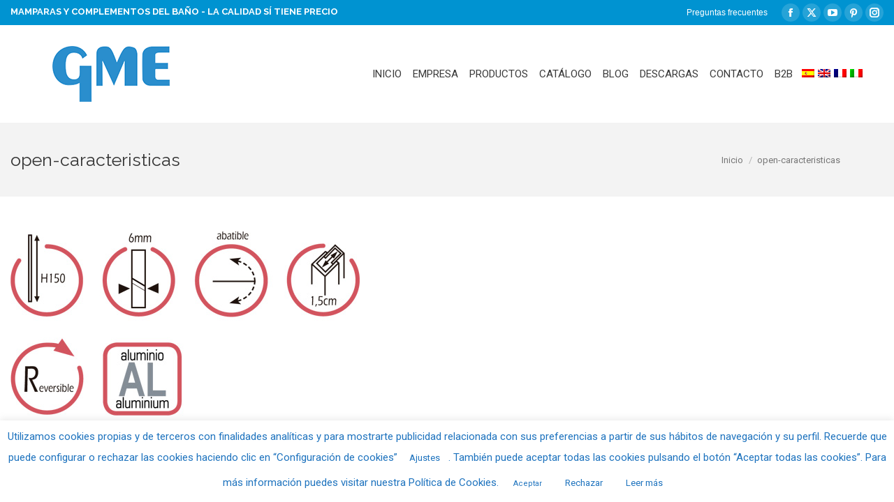

--- FILE ---
content_type: text/html; charset=UTF-8
request_url: https://gmelorente.com/producto/paneles-open-abatibles/open-caracteristicas-2/
body_size: 14697
content:
<!DOCTYPE html> <!--[if !(IE 6) | !(IE 7) | !(IE 8)  ]><!--><html lang="es-ES" class="no-js"> <!--<![endif]--><head><meta charset="UTF-8" /><meta name="viewport" content="width=device-width, initial-scale=1, maximum-scale=1, user-scalable=0"><meta name="theme-color" content="#0093d1"/><link rel="profile" href="https://gmpg.org/xfn/11" /><meta name='robots' content='index, follow, max-image-preview:large, max-snippet:-1, max-video-preview:-1' /><link rel="alternate" hreflang="es-es" href="https://gmelorente.com/producto/paneles-open-abatibles/open-caracteristicas-2/" /><link rel="alternate" hreflang="en-us" href="https://gmelorente.com/en/producto/panel-open-2/open-caracteristicas-2-2/" /><link rel="alternate" hreflang="fr-fr" href="https://gmelorente.com/fr/producto/panel-open/open-caracteristicas-2-2/" /><link rel="alternate" hreflang="it-it" href="https://gmelorente.com/it/producto/panel-open/open-caracteristicas-2-2/" /><link rel="alternate" hreflang="x-default" href="https://gmelorente.com/producto/paneles-open-abatibles/open-caracteristicas-2/" /> <!--[if lt IE 9]><script>var rfbwp_ie_8 = true;</script><![endif]--><link media="all" href="https://gmelorente.com/wp-content/cache/autoptimize/css/autoptimize_a6903045885fe2306c3ce8b7e70f9b66.css" rel="stylesheet"><title>open-caracteristicas - GME DIVISIÓN BAÑOS</title><link rel="canonical" href="https://gmelorente.com/producto/paneles-open-abatibles/open-caracteristicas-2/" /><meta property="og:locale" content="es_ES" /><meta property="og:type" content="article" /><meta property="og:title" content="open-caracteristicas - GME DIVISIÓN BAÑOS" /><meta property="og:url" content="https://gmelorente.com/producto/paneles-open-abatibles/open-caracteristicas-2/" /><meta property="og:site_name" content="GME DIVISIÓN BAÑOS" /><meta property="article:publisher" content="https://www.facebook.com/gmedivision/?fref=ts" /><meta property="og:image" content="https://gmelorente.com/producto/paneles-open-abatibles/open-caracteristicas-2" /><meta property="og:image:width" content="500" /><meta property="og:image:height" content="264" /><meta property="og:image:type" content="image/jpeg" /><meta name="twitter:card" content="summary_large_image" /> <script type="application/ld+json" class="yoast-schema-graph">{"@context":"https://schema.org","@graph":[{"@type":"WebPage","@id":"https://gmelorente.com/producto/paneles-open-abatibles/open-caracteristicas-2/","url":"https://gmelorente.com/producto/paneles-open-abatibles/open-caracteristicas-2/","name":"open-caracteristicas - GME DIVISIÓN BAÑOS","isPartOf":{"@id":"https://gmelorente.com/#website"},"primaryImageOfPage":{"@id":"https://gmelorente.com/producto/paneles-open-abatibles/open-caracteristicas-2/#primaryimage"},"image":{"@id":"https://gmelorente.com/producto/paneles-open-abatibles/open-caracteristicas-2/#primaryimage"},"thumbnailUrl":"https://gmelorente.com/wp-content/uploads/open-caracteristicas1.jpg","datePublished":"2015-10-26T17:59:06+00:00","breadcrumb":{"@id":"https://gmelorente.com/producto/paneles-open-abatibles/open-caracteristicas-2/#breadcrumb"},"inLanguage":"es","potentialAction":[{"@type":"ReadAction","target":["https://gmelorente.com/producto/paneles-open-abatibles/open-caracteristicas-2/"]}]},{"@type":"ImageObject","inLanguage":"es","@id":"https://gmelorente.com/producto/paneles-open-abatibles/open-caracteristicas-2/#primaryimage","url":"https://gmelorente.com/wp-content/uploads/open-caracteristicas1.jpg","contentUrl":"https://gmelorente.com/wp-content/uploads/open-caracteristicas1.jpg","width":500,"height":264},{"@type":"BreadcrumbList","@id":"https://gmelorente.com/producto/paneles-open-abatibles/open-caracteristicas-2/#breadcrumb","itemListElement":[{"@type":"ListItem","position":1,"name":"Home","item":"https://gmelorente.com/"},{"@type":"ListItem","position":2,"name":"PANEL OPEN 1","item":"https://gmelorente.com/producto/paneles-open-abatibles/"},{"@type":"ListItem","position":3,"name":"open-caracteristicas"}]},{"@type":"WebSite","@id":"https://gmelorente.com/#website","url":"https://gmelorente.com/","name":"GME DIVISIÓN BAÑOS","description":"Mamparas de ducha y mucho más","publisher":{"@id":"https://gmelorente.com/#organization"},"potentialAction":[{"@type":"SearchAction","target":{"@type":"EntryPoint","urlTemplate":"https://gmelorente.com/?s={search_term_string}"},"query-input":{"@type":"PropertyValueSpecification","valueRequired":true,"valueName":"search_term_string"}}],"inLanguage":"es"},{"@type":"Organization","@id":"https://gmelorente.com/#organization","name":"GME DIVISIÓN BAÑOS S.L.","url":"https://gmelorente.com/","logo":{"@type":"ImageObject","inLanguage":"es","@id":"https://gmelorente.com/#/schema/logo/image/","url":"https://gmelorente.com/wp-content/uploads/logo-gme-azul.jpg","contentUrl":"https://gmelorente.com/wp-content/uploads/logo-gme-azul.jpg","width":810,"height":298,"caption":"GME DIVISIÓN BAÑOS S.L."},"image":{"@id":"https://gmelorente.com/#/schema/logo/image/"},"sameAs":["https://www.facebook.com/gmedivision/?fref=ts","https://es.pinterest.com/gmedivision/?eq=gme&amp;etslf=14997"]}]}</script> <link rel='dns-prefetch' href='//cdnjs.cloudflare.com' /><link rel='dns-prefetch' href='//fonts.googleapis.com' /><link rel="alternate" type="application/rss+xml" title="GME DIVISIÓN BAÑOS &raquo; Feed" href="https://gmelorente.com/feed/" /><link rel="alternate" type="application/rss+xml" title="GME DIVISIÓN BAÑOS &raquo; Feed de los comentarios" href="https://gmelorente.com/comments/feed/" /><link rel="alternate" title="oEmbed (JSON)" type="application/json+oembed" href="https://gmelorente.com/wp-json/oembed/1.0/embed?url=https%3A%2F%2Fgmelorente.com%2Fproducto%2Fpaneles-open-abatibles%2Fopen-caracteristicas-2%2F" /><link rel="alternate" title="oEmbed (XML)" type="text/xml+oembed" href="https://gmelorente.com/wp-json/oembed/1.0/embed?url=https%3A%2F%2Fgmelorente.com%2Fproducto%2Fpaneles-open-abatibles%2Fopen-caracteristicas-2%2F&#038;format=xml" /><link rel='stylesheet' id='ls-google-fonts-css' href='https://fonts.googleapis.com/css?family=Lato:100,300,regular,700,900%7COpen+Sans:300%7CIndie+Flower:regular%7COswald:300,regular,700&#038;subset=latin%2Clatin-ext' media='all' /><link rel='stylesheet' id='the7-Defaults-css' href='https://gmelorente.com/wp-content/cache/autoptimize/css/autoptimize_single_36ea4805809e6b690c2f5126a0808297.css?ver=6.9' media='all' /><link rel='stylesheet' id='dt-web-fonts-css' href='https://fonts.googleapis.com/css?family=Roboto:400,600,700%7CRaleway:400,600,700%7COpen+Sans:400,600,700' media='all' /><link rel='stylesheet' id='the7-css-vars-css' href='https://gmelorente.com/wp-content/cache/autoptimize/css/autoptimize_single_084f4fab8269914a1ba97ebb3e52f1cf.css?ver=a190cf28cd9a' media='all' /><link rel='stylesheet' id='dt-custom-css' href='https://gmelorente.com/wp-content/cache/autoptimize/css/autoptimize_single_3bf219f5931f7baad0f5b30612211167.css?ver=a190cf28cd9a' media='all' /><link rel='stylesheet' id='dt-media-css' href='https://gmelorente.com/wp-content/cache/autoptimize/css/autoptimize_single_ffb8e2612929bb45fb7b3f695261bec2.css?ver=a190cf28cd9a' media='all' /><link rel='stylesheet' id='the7-mega-menu-css' href='https://gmelorente.com/wp-content/cache/autoptimize/css/autoptimize_single_a5061b67955608f653e52f3f69bacb2f.css?ver=a190cf28cd9a' media='all' /><link rel='stylesheet' id='the7-elements-albums-portfolio-css' href='https://gmelorente.com/wp-content/cache/autoptimize/css/autoptimize_single_85bbfa6ab7cb8efff8b466913ac9df13.css?ver=a190cf28cd9a' media='all' /><link rel='stylesheet' id='the7-elements-css' href='https://gmelorente.com/wp-content/cache/autoptimize/css/autoptimize_single_ad61d05ce72550698d4de3ac53a772e4.css?ver=a190cf28cd9a' media='all' /> <script src="https://gmelorente.com/wp-includes/js/jquery/jquery.min.js?ver=3.7.1" id="jquery-core-js"></script> <script src="https://gmelorente.com/wp-includes/js/jquery/jquery-migrate.min.js?ver=3.4.1" id="jquery-migrate-js"></script> <script id="wpml-cookie-js-extra">var wpml_cookies = {"wp-wpml_current_language":{"value":"es","expires":1,"path":"/"}};
var wpml_cookies = {"wp-wpml_current_language":{"value":"es","expires":1,"path":"/"}};
//# sourceURL=wpml-cookie-js-extra</script> <script src="https://gmelorente.com/wp-content/cache/autoptimize/js/autoptimize_single_f3606e4db5e156a1b086bcfeb3b2d9b4.js?ver=486900" id="wpml-cookie-js" defer data-wp-strategy="defer"></script> <script id="layerslider-greensock-js-extra">var LS_Meta = {"v":"6.10.2"};
//# sourceURL=layerslider-greensock-js-extra</script> <script src="https://gmelorente.com/wp-content/cache/autoptimize/js/autoptimize_single_10854230dc640429bbe3828f9273c883.js?ver=1.19.0" id="layerslider-greensock-js"></script> <script src="https://gmelorente.com/wp-content/cache/autoptimize/js/autoptimize_single_a026dbf4e73c326b53a8bba2d1efa9b5.js?ver=6.10.2" id="layerslider-js"></script> <script src="https://gmelorente.com/wp-content/cache/autoptimize/js/autoptimize_single_35f5e5a982eb8794d7de9225a4e59392.js?ver=6.10.2" id="layerslider-transitions-js"></script> <script id="cookie-law-info-js-extra">var Cli_Data = {"nn_cookie_ids":[],"cookielist":[],"non_necessary_cookies":[],"ccpaEnabled":"","ccpaRegionBased":"","ccpaBarEnabled":"","strictlyEnabled":["necessary","obligatoire"],"ccpaType":"gdpr","js_blocking":"1","custom_integration":"","triggerDomRefresh":"","secure_cookies":""};
var cli_cookiebar_settings = {"animate_speed_hide":"500","animate_speed_show":"500","background":"#ffffff","border":"#444","border_on":"","button_1_button_colour":"#ffffff","button_1_button_hover":"#cccccc","button_1_link_colour":"#1e73be","button_1_as_button":"1","button_1_new_win":"","button_2_button_colour":"#ffffff","button_2_button_hover":"#cccccc","button_2_link_colour":"#1e73be","button_2_as_button":"1","button_2_hidebar":"","button_3_button_colour":"#ffffff","button_3_button_hover":"#cccccc","button_3_link_colour":"#1e73be","button_3_as_button":"1","button_3_new_win":"","button_4_button_colour":"#ffffff","button_4_button_hover":"#cccccc","button_4_link_colour":"#1e73be","button_4_as_button":"1","button_7_button_colour":"#ffffff","button_7_button_hover":"#cccccc","button_7_link_colour":"#1e73be","button_7_as_button":"1","button_7_new_win":"","font_family":"inherit","header_fix":"","notify_animate_hide":"1","notify_animate_show":"","notify_div_id":"#cookie-law-info-bar","notify_position_horizontal":"right","notify_position_vertical":"bottom","scroll_close":"1","scroll_close_reload":"","accept_close_reload":"","reject_close_reload":"","showagain_tab":"","showagain_background":"#fff","showagain_border":"#000","showagain_div_id":"#cookie-law-info-again","showagain_x_position":"100px","text":"#1e73be","show_once_yn":"1","show_once":"10000","logging_on":"","as_popup":"","popup_overlay":"1","bar_heading_text":"","cookie_bar_as":"banner","popup_showagain_position":"bottom-right","widget_position":"left"};
var log_object = {"ajax_url":"https://gmelorente.com/wp-admin/admin-ajax.php"};
//# sourceURL=cookie-law-info-js-extra</script> <script src="https://gmelorente.com/wp-content/cache/autoptimize/js/autoptimize_single_c5592a6fda4d0b779f56db2d5ddac010.js?ver=3.3.9.1" id="cookie-law-info-js"></script> <script id="gw-tweenmax-js-before">var oldGS=window.GreenSockGlobals,oldGSQueue=window._gsQueue,oldGSDefine=window._gsDefine;window._gsDefine=null;delete(window._gsDefine);var gwGS=window.GreenSockGlobals={};
//# sourceURL=gw-tweenmax-js-before</script> <script src="https://cdnjs.cloudflare.com/ajax/libs/gsap/1.11.2/TweenMax.min.js" id="gw-tweenmax-js"></script> <script id="gw-tweenmax-js-after">try{window.GreenSockGlobals=null;window._gsQueue=null;window._gsDefine=null;delete(window.GreenSockGlobals);delete(window._gsQueue);delete(window._gsDefine);window.GreenSockGlobals=oldGS;window._gsQueue=oldGSQueue;window._gsDefine=oldGSDefine;}catch(e){}
//# sourceURL=gw-tweenmax-js-after</script> <script id="ion-sound-js-extra">var mpcthLocalize = {"soundsPath":"https://gmelorente.com/wp-content/plugins/responsive-flipbook/assets/sounds/","downloadPath":"https://gmelorente.com/wp-content/plugins/responsive-flipbook/includes/download.php?file="};
//# sourceURL=ion-sound-js-extra</script> <script src="https://gmelorente.com/wp-content/plugins/responsive-flipbook/assets/js/ion.sound.min.js?ver=2.5.0" id="ion-sound-js"></script> <script src="https://gmelorente.com/wp-content/cache/autoptimize/js/autoptimize_single_2b00d7f3621a915d55360b7265f3e1d9.js?ver=2.5.0" id="jquery-doubletab-js"></script> <script src="//gmelorente.com/wp-content/plugins/revslider/sr6/assets/js/rbtools.min.js?ver=6.7.38" async id="tp-tools-js"></script> <script src="//gmelorente.com/wp-content/plugins/revslider/sr6/assets/js/rs6.min.js?ver=6.7.38" async id="revmin-js"></script> <script id="dt-above-fold-js-extra">var dtLocal = {"themeUrl":"https://gmelorente.com/wp-content/themes/dt-the7","passText":"Para ver esta publicaci\u00f3n protegida, introduce la contrase\u00f1a debajo:","moreButtonText":{"loading":"Cargando...","loadMore":"Cargar m\u00e1s"},"postID":"37024","ajaxurl":"https://gmelorente.com/wp-admin/admin-ajax.php","REST":{"baseUrl":"https://gmelorente.com/wp-json/the7/v1","endpoints":{"sendMail":"/send-mail"}},"contactMessages":{"required":"One or more fields have an error. Please check and try again.","terms":"Please accept the privacy policy.","fillTheCaptchaError":"Please, fill the captcha."},"captchaSiteKey":"","ajaxNonce":"e535a934b5","pageData":"","themeSettings":{"smoothScroll":"off","lazyLoading":false,"desktopHeader":{"height":120},"ToggleCaptionEnabled":"disabled","ToggleCaption":"Navigation","floatingHeader":{"showAfter":150,"showMenu":true,"height":60,"logo":{"showLogo":true,"html":"\u003Cimg class=\" preload-me\" src=\"https://gmelorente.com/wp-content/uploads/GME-logo-azul.png\" srcset=\"https://gmelorente.com/wp-content/uploads/GME-logo-azul.png 168w, https://gmelorente.com/wp-content/uploads/GME-logo-azul.png 168w\" width=\"168\" height=\"80\"   sizes=\"168px\" alt=\"GME DIVISI\u00d3N BA\u00d1OS\" /\u003E","url":"https://gmelorente.com/"}},"topLine":{"floatingTopLine":{"logo":{"showLogo":false,"html":""}}},"mobileHeader":{"firstSwitchPoint":1024,"secondSwitchPoint":750,"firstSwitchPointHeight":60,"secondSwitchPointHeight":60,"mobileToggleCaptionEnabled":"disabled","mobileToggleCaption":"Men\u00fa"},"stickyMobileHeaderFirstSwitch":{"logo":{"html":"\u003Cimg class=\" preload-me\" src=\"https://gmelorente.com/wp-content/uploads/GME-logo-azul.png\" srcset=\"https://gmelorente.com/wp-content/uploads/GME-logo-azul.png 168w, https://gmelorente.com/wp-content/uploads/GME-logo-azul.png 168w\" width=\"168\" height=\"80\"   sizes=\"168px\" alt=\"GME DIVISI\u00d3N BA\u00d1OS\" /\u003E"}},"stickyMobileHeaderSecondSwitch":{"logo":{"html":"\u003Cimg class=\" preload-me\" src=\"https://gmelorente.com/wp-content/uploads/GME-logo-azul.png\" srcset=\"https://gmelorente.com/wp-content/uploads/GME-logo-azul.png 168w, https://gmelorente.com/wp-content/uploads/GME-logo-azul.png 168w\" width=\"168\" height=\"80\"   sizes=\"168px\" alt=\"GME DIVISI\u00d3N BA\u00d1OS\" /\u003E"}},"sidebar":{"switchPoint":970},"boxedWidth":"1280px"},"VCMobileScreenWidth":"768"};
var dtShare = {"shareButtonText":{"facebook":"Compartir en Facebook","twitter":"Share on X","pinterest":"Tweet","linkedin":"Compartir en Linkedin","whatsapp":"Compartir en Whatsapp"},"overlayOpacity":"85"};
//# sourceURL=dt-above-fold-js-extra</script> <script src="https://gmelorente.com/wp-content/themes/dt-the7/js/above-the-fold.min.js?ver=12.3.1" id="dt-above-fold-js"></script> <meta name="generator" content="Powered by LayerSlider 6.10.2 - Multi-Purpose, Responsive, Parallax, Mobile-Friendly Slider Plugin for WordPress." /><link rel="https://api.w.org/" href="https://gmelorente.com/wp-json/" /><link rel="alternate" title="JSON" type="application/json" href="https://gmelorente.com/wp-json/wp/v2/media/37024" /><link rel="EditURI" type="application/rsd+xml" title="RSD" href="https://gmelorente.com/xmlrpc.php?rsd" /><meta name="generator" content="WordPress 6.9" /><link rel='shortlink' href='https://gmelorente.com/?p=37024' /><meta name="generator" content="WPML ver:4.8.6 stt:1,4,27,2;" /> <script>document.documentElement.className = document.documentElement.className.replace('no-js', 'js');</script> <meta name="generator" content="Powered by WPBakery Page Builder - drag and drop page builder for WordPress."/><meta name="generator" content="Powered by Slider Revolution 6.7.38 - responsive, Mobile-Friendly Slider Plugin for WordPress with comfortable drag and drop interface." /> <script type="text/javascript" id="the7-loader-script">document.addEventListener("DOMContentLoaded", function(event) {
	var load = document.getElementById("load");
	if(!load.classList.contains('loader-removed')){
		var removeLoading = setTimeout(function() {
			load.className += " loader-removed";
		}, 300);
	}
});</script> <link rel="icon" href="https://gmelorente.com/wp-content/uploads/favicon.png" type="image/png" sizes="16x16"/><script>function setREVStartSize(e){
			//window.requestAnimationFrame(function() {
				window.RSIW = window.RSIW===undefined ? window.innerWidth : window.RSIW;
				window.RSIH = window.RSIH===undefined ? window.innerHeight : window.RSIH;
				try {
					var pw = document.getElementById(e.c).parentNode.offsetWidth,
						newh;
					pw = pw===0 || isNaN(pw) || (e.l=="fullwidth" || e.layout=="fullwidth") ? window.RSIW : pw;
					e.tabw = e.tabw===undefined ? 0 : parseInt(e.tabw);
					e.thumbw = e.thumbw===undefined ? 0 : parseInt(e.thumbw);
					e.tabh = e.tabh===undefined ? 0 : parseInt(e.tabh);
					e.thumbh = e.thumbh===undefined ? 0 : parseInt(e.thumbh);
					e.tabhide = e.tabhide===undefined ? 0 : parseInt(e.tabhide);
					e.thumbhide = e.thumbhide===undefined ? 0 : parseInt(e.thumbhide);
					e.mh = e.mh===undefined || e.mh=="" || e.mh==="auto" ? 0 : parseInt(e.mh,0);
					if(e.layout==="fullscreen" || e.l==="fullscreen")
						newh = Math.max(e.mh,window.RSIH);
					else{
						e.gw = Array.isArray(e.gw) ? e.gw : [e.gw];
						for (var i in e.rl) if (e.gw[i]===undefined || e.gw[i]===0) e.gw[i] = e.gw[i-1];
						e.gh = e.el===undefined || e.el==="" || (Array.isArray(e.el) && e.el.length==0)? e.gh : e.el;
						e.gh = Array.isArray(e.gh) ? e.gh : [e.gh];
						for (var i in e.rl) if (e.gh[i]===undefined || e.gh[i]===0) e.gh[i] = e.gh[i-1];
											
						var nl = new Array(e.rl.length),
							ix = 0,
							sl;
						e.tabw = e.tabhide>=pw ? 0 : e.tabw;
						e.thumbw = e.thumbhide>=pw ? 0 : e.thumbw;
						e.tabh = e.tabhide>=pw ? 0 : e.tabh;
						e.thumbh = e.thumbhide>=pw ? 0 : e.thumbh;
						for (var i in e.rl) nl[i] = e.rl[i]<window.RSIW ? 0 : e.rl[i];
						sl = nl[0];
						for (var i in nl) if (sl>nl[i] && nl[i]>0) { sl = nl[i]; ix=i;}
						var m = pw>(e.gw[ix]+e.tabw+e.thumbw) ? 1 : (pw-(e.tabw+e.thumbw)) / (e.gw[ix]);
						newh =  (e.gh[ix] * m) + (e.tabh + e.thumbh);
					}
					var el = document.getElementById(e.c);
					if (el!==null && el) el.style.height = newh+"px";
					el = document.getElementById(e.c+"_wrapper");
					if (el!==null && el) {
						el.style.height = newh+"px";
						el.style.display = "block";
					}
				} catch(e){
					console.log("Failure at Presize of Slider:" + e)
				}
			//});
		  };</script> <noscript><style>.wpb_animate_when_almost_visible { opacity: 1; }</style></noscript><script>(function(i,s,o,g,r,a,m){i['GoogleAnalyticsObject']=r;i[r]=i[r]||function(){
  (i[r].q=i[r].q||[]).push(arguments)},i[r].l=1*new Date();a=s.createElement(o),
  m=s.getElementsByTagName(o)[0];a.async=1;a.src=g;m.parentNode.insertBefore(a,m)
  })(window,document,'script','//www.google-analytics.com/analytics.js','ga');
  ga('create', 'UA-843799-1', 'auto');
  ga('send', 'pageview');</script> </head><body id="the7-body" class="attachment wp-singular attachment-template-default single single-attachment postid-37024 attachmentid-37024 attachment-jpeg wp-embed-responsive wp-theme-dt-the7 wp-child-theme-dt-the7-child the7-core-ver-2.7.10 no-comments dt-responsive-on right-mobile-menu-close-icon ouside-menu-close-icon mobile-hamburger-close-bg-enable mobile-hamburger-close-bg-hover-enable  fade-medium-mobile-menu-close-icon fade-medium-menu-close-icon srcset-enabled btn-flat custom-btn-color custom-btn-hover-color shadow-element-decoration phantom-fade phantom-shadow-decoration phantom-custom-logo-on top-header first-switch-logo-center first-switch-menu-left second-switch-logo-center second-switch-menu-left layzr-loading-on popup-message-style the7-ver-12.3.1 dt-fa-compatibility wpb-js-composer js-comp-ver-6.6.0.1 vc_responsive"><div id="load" class="spinner-loader"><div class="load-wrap"> <svg width="75px" height="75px" xmlns="http://www.w3.org/2000/svg" viewBox="0 0 100 100" preserveAspectRatio="xMidYMid"> <rect class="the7-spinner-animate-1" rx="5" ry="5" transform="rotate(0 50 50) translate(0 -30)"></rect> <rect class="the7-spinner-animate-2" rx="5" ry="5" transform="rotate(30 50 50) translate(0 -30)"></rect> <rect class="the7-spinner-animate-3" rx="5" ry="5" transform="rotate(60 50 50) translate(0 -30)"></rect> <rect class="the7-spinner-animate-4" rx="5" ry="5" transform="rotate(90 50 50) translate(0 -30)"></rect> <rect class="the7-spinner-animate-5" rx="5" ry="5" transform="rotate(120 50 50) translate(0 -30)"></rect> <rect class="the7-spinner-animate-6" rx="5" ry="5" transform="rotate(150 50 50) translate(0 -30)"></rect> <rect class="the7-spinner-animate-7" rx="5" ry="5" transform="rotate(180 50 50) translate(0 -30)"></rect> <rect class="the7-spinner-animate-8" rx="5" ry="5" transform="rotate(210 50 50) translate(0 -30)"></rect> <rect class="the7-spinner-animate-9" rx="5" ry="5" transform="rotate(240 50 50) translate(0 -30)"></rect> <rect class="the7-spinner-animate-10" rx="5" ry="5" transform="rotate(270 50 50) translate(0 -30)"></rect> <rect class="the7-spinner-animate-11" rx="5" ry="5" transform="rotate(300 50 50) translate(0 -30)"></rect> <rect class="the7-spinner-animate-12" rx="5" ry="5" transform="rotate(330 50 50) translate(0 -30)"></rect> </svg></div></div><div id="page" > <a class="skip-link screen-reader-text" href="#content">Saltar al contenido</a><div class="masthead inline-header right widgets full-height surround shadow-mobile-header-decoration small-mobile-menu-icon mobile-menu-icon-bg-on mobile-menu-icon-hover-bg-on dt-parent-menu-clickable show-sub-menu-on-hover show-device-logo show-mobile-logo"  role="banner"><div class="top-bar top-bar-line-hide"><div class="top-bar-bg" ></div><div class="left-widgets mini-widgets"><div class="text-area show-on-desktop near-logo-first-switch hide-on-second-switch"><h1>Mamparas y complementos del baño - La calidad sí tiene precio</h1></div></div><div class="right-widgets mini-widgets"><div class="mini-nav show-on-desktop near-logo-first-switch hide-on-second-switch list-type-menu list-type-menu-first-switch list-type-menu-second-switch"><ul id="top-menu"><li class="menu-item menu-item-type-post_type menu-item-object-page menu-item-38364 first last depth-0"><a href='https://gmelorente.com/preguntas-frecuentes/' data-level='1'><span class="menu-item-text"><span class="menu-text">Preguntas frecuentes</span></span></a></li></ul><div class="menu-select"><span class="customSelect1"><span class="customSelectInner"><i class=" the7-mw-icon-dropdown-menu-bold"></i>Top menu</span></span></div></div><div class="soc-ico show-on-desktop near-logo-first-switch in-menu-second-switch custom-bg disabled-border border-off hover-accent-bg hover-disabled-border  hover-border-off"><a title="Facebook page opens in new window" href="/" target="_blank" class="facebook"><span class="soc-font-icon"></span><span class="screen-reader-text">Facebook page opens in new window</span></a><a title="X page opens in new window" href="/" target="_blank" class="twitter"><span class="soc-font-icon"></span><span class="screen-reader-text">X page opens in new window</span></a><a title="YouTube page opens in new window" href="https://www.youtube.com/channel/UC_9dklbT-XtzwVXqrZz103A/featured" target="_blank" class="you-tube"><span class="soc-font-icon"></span><span class="screen-reader-text">YouTube page opens in new window</span></a><a title="Pinterest page opens in new window" href="/" target="_blank" class="pinterest"><span class="soc-font-icon"></span><span class="screen-reader-text">Pinterest page opens in new window</span></a><a title="Instagram page opens in new window" href="https://www.instagram.com/gmemamparas" target="_blank" class="instagram"><span class="soc-font-icon"></span><span class="screen-reader-text">Instagram page opens in new window</span></a></div></div></div><header class="header-bar"><div class="branding"><div id="site-title" class="assistive-text">GME DIVISIÓN BAÑOS</div><div id="site-description" class="assistive-text">Mamparas de ducha y mucho más</div> <a class="" href="https://gmelorente.com/"><img class="preload-me lazyload" data-src="https://gmelorente.com/wp-content/uploads/GME-logo-azul.png" data-srcset="https://gmelorente.com/wp-content/uploads/GME-logo-azul.png 168w, https://gmelorente.com/wp-content/uploads/GME-logo-azul.png 168w" width="168" height="80"   data-sizes="168px" alt="GME DIVISIÓN BAÑOS" src="[data-uri]" style="--smush-placeholder-width: 168px; --smush-placeholder-aspect-ratio: 168/80;" /><img class="mobile-logo preload-me lazyload" data-src="https://gmelorente.com/wp-content/uploads/GME-logo-azul.png" data-srcset="https://gmelorente.com/wp-content/uploads/GME-logo-azul.png 168w, https://gmelorente.com/wp-content/uploads/GME-logo-azul.png 168w" width="168" height="80"   data-sizes="168px" alt="GME DIVISIÓN BAÑOS" src="[data-uri]" style="--smush-placeholder-width: 168px; --smush-placeholder-aspect-ratio: 168/80;" /></a></div><ul id="primary-menu" class="main-nav underline-decoration upwards-line outside-item-remove-margin"><li class="menu-item menu-item-type-post_type menu-item-object-page menu-item-home menu-item-35351 first depth-0"><a href='https://gmelorente.com/' data-level='1'><span class="menu-item-text"><span class="menu-text">Inicio</span></span></a></li><li class="menu-item menu-item-type-post_type menu-item-object-page menu-item-has-children menu-item-35391 has-children depth-0"><a href='https://gmelorente.com/quienes-somos-gme/' data-level='1'><span class="menu-item-text"><span class="menu-text">Empresa</span></span></a><ul class="sub-nav"><li class="menu-item menu-item-type-post_type menu-item-object-page menu-item-35355 first depth-1"><a href='https://gmelorente.com/quienes-somos-gme/' data-level='2'><span class="menu-item-text"><span class="menu-text">Quiénes somos</span></span></a></li><li class="menu-item menu-item-type-post_type menu-item-object-page menu-item-67550 depth-1"><a href='https://gmelorente.com/responsabilidad-social/' data-level='2'><span class="menu-item-text"><span class="menu-text">Responsabilidad Social</span></span></a></li><li class="menu-item menu-item-type-post_type menu-item-object-page menu-item-35359 depth-1"><a href='https://gmelorente.com/2-contact/' data-level='2'><span class="menu-item-text"><span class="menu-text">Dónde estamos</span></span></a></li><li class="menu-item menu-item-type-post_type menu-item-object-page menu-item-35402 depth-1"><a href='https://gmelorente.com/red-comercial/' data-level='2'><span class="menu-item-text"><span class="menu-text">Red comercial</span></span></a></li><li class="menu-item menu-item-type-post_type menu-item-object-page menu-item-79674 depth-1"><a href='https://gmelorente.com/equipo-de-trabajo/' data-level='2'><span class="menu-item-text"><span class="menu-text">Equipo de trabajo</span></span></a></li><li class="menu-item menu-item-type-post_type menu-item-object-page menu-item-68001 depth-1"><a href='https://gmelorente.com/certificados-iso/' data-level='2'><span class="menu-item-text"><span class="menu-text">CERTIFICACIONES ISO</span></span></a></li></ul></li><li class="menu-item menu-item-type-post_type menu-item-object-page menu-item-has-children menu-item-35431 has-children depth-0"><a href='https://gmelorente.com/productos/' data-level='1'><span class="menu-item-text"><span class="menu-text">Productos</span></span></a><ul class="sub-nav"><li class="menu-item menu-item-type-post_type menu-item-object-page menu-item-has-children menu-item-35479 first has-children depth-1"><a href='https://gmelorente.com/productos/mamparas-de-bano/' data-level='2'><span class="menu-item-text"><span class="menu-text">Mamparas</span></span></a><ul class="sub-nav"><li class="menu-item menu-item-type-post_type menu-item-object-page menu-item-35482 first depth-2"><a href='https://gmelorente.com/productos/mamparas-de-bano/mamparas-para-ducha/' data-level='3'><span class="menu-item-text"><span class="menu-text">Mamparas para ducha</span></span></a></li><li class="menu-item menu-item-type-post_type menu-item-object-page menu-item-35481 depth-2"><a href='https://gmelorente.com/productos/mamparas-de-bano/mamparas-para-banera/' data-level='3'><span class="menu-item-text"><span class="menu-text">Mamparas para bañera</span></span></a></li><li class="menu-item menu-item-type-post_type menu-item-object-page menu-item-35480 depth-2"><a href='https://gmelorente.com/productos/mamparas-de-bano/decorados/' data-level='3'><span class="menu-item-text"><span class="menu-text">Decorados</span></span></a></li></ul></li><li class="menu-item menu-item-type-post_type menu-item-object-page menu-item-has-children menu-item-35483 has-children depth-1"><a href='https://gmelorente.com/productos/platos-de-ducha/' data-level='2'><span class="menu-item-text"><span class="menu-text">Platos de ducha</span></span></a><ul class="sub-nav"><li class="menu-item menu-item-type-post_type menu-item-object-page menu-item-35485 first depth-2"><a href='https://gmelorente.com/productos/platos-de-ducha/resina-con-carga-mineral-plus/' data-level='3'><span class="menu-item-text"><span class="menu-text">Resina con carga mineral plus</span></span></a></li></ul></li><li class="menu-item menu-item-type-post_type menu-item-object-page menu-item-has-children menu-item-35474 has-children depth-1"><a href='https://gmelorente.com/productos/griferia-de-bano/' data-level='2'><span class="menu-item-text"><span class="menu-text">Grifería de baño</span></span></a><ul class="sub-nav"><li class="menu-item menu-item-type-post_type menu-item-object-page menu-item-78834 first depth-2"><a href='https://gmelorente.com/productos/griferia-de-bano/familias-de-grifos/' data-level='3'><span class="menu-item-text"><span class="menu-text">Grifería</span></span></a></li><li class="menu-item menu-item-type-post_type menu-item-object-page menu-item-78046 depth-2"><a href='https://gmelorente.com/productos/griferia-de-bano/banera-exenta/' data-level='3'><span class="menu-item-text"><span class="menu-text">Grifería de bañera exenta</span></span></a></li><li class="menu-item menu-item-type-post_type menu-item-object-page menu-item-35475 depth-2"><a href='https://gmelorente.com/productos/griferia-de-bano/columnas-de-ducha/' data-level='3'><span class="menu-item-text"><span class="menu-text">Columnas de ducha</span></span></a></li><li class="menu-item menu-item-type-post_type menu-item-object-page menu-item-35476 depth-2"><a href='https://gmelorente.com/productos/griferia-de-bano/duchas-vistas/' data-level='3'><span class="menu-item-text"><span class="menu-text">Duchas vistas</span></span></a></li><li class="menu-item menu-item-type-post_type menu-item-object-page menu-item-35478 depth-2"><a href='https://gmelorente.com/productos/griferia-de-bano/rociadores-y-empotrables/' data-level='3'><span class="menu-item-text"><span class="menu-text">Empotrables y rociadores</span></span></a></li></ul></li><li class="menu-item menu-item-type-post_type menu-item-object-page menu-item-73307 depth-1"><a href='https://gmelorente.com/productos/griferia-de-cocina/' data-level='2'><span class="menu-item-text"><span class="menu-text">Grifería de cocina</span></span></a></li><li class="menu-item menu-item-type-post_type menu-item-object-page menu-item-35473 depth-1"><a href='https://gmelorente.com/productos/accesorios-de-bano/' data-level='2'><span class="menu-item-text"><span class="menu-text">Accesorios</span></span></a></li><li class="menu-item menu-item-type-post_type menu-item-object-page menu-item-has-children menu-item-38436 has-children depth-1"><a href='https://gmelorente.com/productos/mamparas-y-platos-a-medida/mamparas-a-medida/' data-level='2'><span class="menu-item-text"><span class="menu-text">A medida</span></span></a><ul class="sub-nav"><li class="menu-item menu-item-type-post_type menu-item-object-page menu-item-35471 first depth-2"><a href='https://gmelorente.com/productos/mamparas-y-platos-a-medida/mamparas-a-medida/' data-level='3'><span class="menu-item-text"><span class="menu-text">Mamparas a medida</span></span></a></li><li class="menu-item menu-item-type-post_type menu-item-object-page menu-item-35472 depth-2"><a href='https://gmelorente.com/productos/mamparas-y-platos-a-medida/platos-de-ducha-a-medida/' data-level='3'><span class="menu-item-text"><span class="menu-text">Platos a medida</span></span></a></li></ul></li></ul></li><li class="menu-item menu-item-type-post_type menu-item-object-page menu-item-has-children menu-item-35428 has-children depth-0"><a href='https://gmelorente.com/catalogo-de-productos-gme/' data-level='1'><span class="menu-item-text"><span class="menu-text">Catálogo</span></span></a><ul class="sub-nav"><li class="menu-item menu-item-type-post_type menu-item-object-page menu-item-68002 first depth-1"><a href='https://gmelorente.com/catalogo-de-productos-gme/' data-level='2'><span class="menu-item-text"><span class="menu-text">Catálogo general GME</span></span></a></li><li class="menu-item menu-item-type-post_type menu-item-object-page menu-item-86181 depth-1"><a href='https://gmelorente.com/catalogo-griferia-io/' data-level='2'><span class="menu-item-text"><span class="menu-text">Catálogo grifería IO</span></span></a></li></ul></li><li class="menu-item menu-item-type-post_type menu-item-object-page menu-item-35356 depth-0"><a href='https://gmelorente.com/blog-de-gme/' data-level='1'><span class="menu-item-text"><span class="menu-text">Blog</span></span></a></li><li class="menu-item menu-item-type-post_type menu-item-object-page menu-item-has-children menu-item-35425 has-children depth-0"><a href='https://gmelorente.com/descarga-de-archivos-gme/' data-level='1'><span class="menu-item-text"><span class="menu-text">Descargas</span></span></a><ul class="sub-nav"><li class="menu-item menu-item-type-post_type menu-item-object-page menu-item-35419 first depth-1"><a href='https://gmelorente.com/certificados-de-calidad/' data-level='2'><span class="menu-item-text"><span class="menu-text">Certificados y fichas de calidad</span></span></a></li><li class="menu-item menu-item-type-post_type menu-item-object-page menu-item-78293 depth-1"><a href='https://gmelorente.com/instrucciones-de-montaje/' data-level='2'><span class="menu-item-text"><span class="menu-text">Instrucciones de montaje</span></span></a></li><li class="menu-item menu-item-type-post_type menu-item-object-page menu-item-77804 depth-1"><a href='https://gmelorente.com/videos-de-instalacion/' data-level='2'><span class="menu-item-text"><span class="menu-text">Vídeos de instalación</span></span></a></li></ul></li><li class="menu-item menu-item-type-post_type menu-item-object-page menu-item-has-children menu-item-35357 has-children depth-0"><a href='https://gmelorente.com/contacto/' data-level='1'><span class="menu-item-text"><span class="menu-text">Contacto</span></span></a><ul class="sub-nav"><li class="menu-item menu-item-type-post_type menu-item-object-page menu-item-35416 first depth-1"><a href='https://gmelorente.com/quieres-ser-distribuidor-de-gme/' data-level='2'><span class="menu-item-text"><span class="menu-text">Alta como distribuidor</span></span></a></li><li class="menu-item menu-item-type-post_type menu-item-object-page menu-item-35415 depth-1"><a href='https://gmelorente.com/montador-de-mamparas-de-gme/' data-level='2'><span class="menu-item-text"><span class="menu-text">¿Quieres ser montador?</span></span></a></li><li class="menu-item menu-item-type-post_type menu-item-object-page menu-item-35414 depth-1"><a href='https://gmelorente.com/donde-comprar-mamparas-y-platos-de-ducha/' data-level='2'><span class="menu-item-text"><span class="menu-text">¿Dónde comprar?</span></span></a></li><li class="menu-item menu-item-type-post_type menu-item-object-page menu-item-35407 depth-1"><a href='https://gmelorente.com/contacto/' data-level='2'><span class="menu-item-text"><span class="menu-text">Contacta con GME</span></span></a></li></ul></li><li class="menu-item menu-item-type-custom menu-item-object-custom menu-item-83620 depth-0"><a href='https://b2b.gmelorente.com/portal/' data-level='1'><span class="menu-item-text"><span class="menu-text">B2B</span></span></a></li><li class="menu-item-language menu-item-language-current menu-item wpml-ls-slot-60 wpml-ls-item wpml-ls-item-es wpml-ls-current-language wpml-ls-menu-item wpml-ls-first-item menu-item-type-wpml_ls_menu_item menu-item-object-wpml_ls_menu_item menu-item-wpml-ls-60-es depth-0"><a href='https://gmelorente.com/producto/paneles-open-abatibles/open-caracteristicas-2/' data-level='1' role='menuitem'><span class="menu-item-text"><span class="menu-text"><img
 class="wpml-ls-flag lazyload"
 data-src="https://gmelorente.com/wp-content/plugins/sitepress-multilingual-cms/res/flags/es.png"
 alt="Español"
 width=18
 height=12
 src="[data-uri]" style="--smush-placeholder-width: 18px; --smush-placeholder-aspect-ratio: 18/12;" /></span></span></a></li><li class="menu-item-language menu-item wpml-ls-slot-60 wpml-ls-item wpml-ls-item-en wpml-ls-menu-item menu-item-type-wpml_ls_menu_item menu-item-object-wpml_ls_menu_item menu-item-wpml-ls-60-en depth-0"><a href='https://gmelorente.com/en/producto/panel-open-2/open-caracteristicas-2-2/' title='Cambiar a Inglés' data-level='1' aria-label='Cambiar a Inglés' role='menuitem'><span class="menu-item-text"><span class="menu-text"><img
 class="wpml-ls-flag lazyload"
 data-src="https://gmelorente.com/wp-content/plugins/sitepress-multilingual-cms/res/flags/en.png"
 alt="Inglés"
 width=18
 height=12
 src="[data-uri]" style="--smush-placeholder-width: 18px; --smush-placeholder-aspect-ratio: 18/12;" /></span></span></a></li><li class="menu-item-language menu-item wpml-ls-slot-60 wpml-ls-item wpml-ls-item-fr wpml-ls-menu-item menu-item-type-wpml_ls_menu_item menu-item-object-wpml_ls_menu_item menu-item-wpml-ls-60-fr depth-0"><a href='https://gmelorente.com/fr/producto/panel-open/open-caracteristicas-2-2/' title='Cambiar a Francés' data-level='1' aria-label='Cambiar a Francés' role='menuitem'><span class="menu-item-text"><span class="menu-text"><img
 class="wpml-ls-flag lazyload"
 data-src="https://gmelorente.com/wp-content/plugins/sitepress-multilingual-cms/res/flags/fr.png"
 alt="Francés"
 width=18
 height=12
 src="[data-uri]" style="--smush-placeholder-width: 18px; --smush-placeholder-aspect-ratio: 18/12;" /></span></span></a></li><li class="menu-item-language menu-item wpml-ls-slot-60 wpml-ls-item wpml-ls-item-it wpml-ls-menu-item wpml-ls-last-item menu-item-type-wpml_ls_menu_item menu-item-object-wpml_ls_menu_item menu-item-wpml-ls-60-it last depth-0"><a href='https://gmelorente.com/it/producto/panel-open/open-caracteristicas-2-2/' title='Cambiar a Italiano' data-level='1' aria-label='Cambiar a Italiano' role='menuitem'><span class="menu-item-text"><span class="menu-text"><img
 class="wpml-ls-flag lazyload"
 data-src="https://gmelorente.com/wp-content/plugins/sitepress-multilingual-cms/res/flags/it.png"
 alt="Italiano"
 width=18
 height=12
 src="[data-uri]" style="--smush-placeholder-width: 18px; --smush-placeholder-aspect-ratio: 18/12;" /></span></span></a></li></ul></header></div><div role="navigation" aria-label="Main Menu" class="dt-mobile-header mobile-menu-show-divider"><div class="dt-close-mobile-menu-icon" aria-label="Close" role="button" tabindex="0"><div class="close-line-wrap"><span class="close-line"></span><span class="close-line"></span><span class="close-line"></span></div></div><ul id="mobile-menu" class="mobile-main-nav"><li class="menu-item menu-item-type-post_type menu-item-object-page menu-item-home menu-item-35351 first depth-0"><a href='https://gmelorente.com/' data-level='1'><span class="menu-item-text"><span class="menu-text">Inicio</span></span></a></li><li class="menu-item menu-item-type-post_type menu-item-object-page menu-item-has-children menu-item-35391 has-children depth-0"><a href='https://gmelorente.com/quienes-somos-gme/' data-level='1'><span class="menu-item-text"><span class="menu-text">Empresa</span></span></a><ul class="sub-nav"><li class="menu-item menu-item-type-post_type menu-item-object-page menu-item-35355 first depth-1"><a href='https://gmelorente.com/quienes-somos-gme/' data-level='2'><span class="menu-item-text"><span class="menu-text">Quiénes somos</span></span></a></li><li class="menu-item menu-item-type-post_type menu-item-object-page menu-item-67550 depth-1"><a href='https://gmelorente.com/responsabilidad-social/' data-level='2'><span class="menu-item-text"><span class="menu-text">Responsabilidad Social</span></span></a></li><li class="menu-item menu-item-type-post_type menu-item-object-page menu-item-35359 depth-1"><a href='https://gmelorente.com/2-contact/' data-level='2'><span class="menu-item-text"><span class="menu-text">Dónde estamos</span></span></a></li><li class="menu-item menu-item-type-post_type menu-item-object-page menu-item-35402 depth-1"><a href='https://gmelorente.com/red-comercial/' data-level='2'><span class="menu-item-text"><span class="menu-text">Red comercial</span></span></a></li><li class="menu-item menu-item-type-post_type menu-item-object-page menu-item-79674 depth-1"><a href='https://gmelorente.com/equipo-de-trabajo/' data-level='2'><span class="menu-item-text"><span class="menu-text">Equipo de trabajo</span></span></a></li><li class="menu-item menu-item-type-post_type menu-item-object-page menu-item-68001 depth-1"><a href='https://gmelorente.com/certificados-iso/' data-level='2'><span class="menu-item-text"><span class="menu-text">CERTIFICACIONES ISO</span></span></a></li></ul></li><li class="menu-item menu-item-type-post_type menu-item-object-page menu-item-has-children menu-item-35431 has-children depth-0"><a href='https://gmelorente.com/productos/' data-level='1'><span class="menu-item-text"><span class="menu-text">Productos</span></span></a><ul class="sub-nav"><li class="menu-item menu-item-type-post_type menu-item-object-page menu-item-has-children menu-item-35479 first has-children depth-1"><a href='https://gmelorente.com/productos/mamparas-de-bano/' data-level='2'><span class="menu-item-text"><span class="menu-text">Mamparas</span></span></a><ul class="sub-nav"><li class="menu-item menu-item-type-post_type menu-item-object-page menu-item-35482 first depth-2"><a href='https://gmelorente.com/productos/mamparas-de-bano/mamparas-para-ducha/' data-level='3'><span class="menu-item-text"><span class="menu-text">Mamparas para ducha</span></span></a></li><li class="menu-item menu-item-type-post_type menu-item-object-page menu-item-35481 depth-2"><a href='https://gmelorente.com/productos/mamparas-de-bano/mamparas-para-banera/' data-level='3'><span class="menu-item-text"><span class="menu-text">Mamparas para bañera</span></span></a></li><li class="menu-item menu-item-type-post_type menu-item-object-page menu-item-35480 depth-2"><a href='https://gmelorente.com/productos/mamparas-de-bano/decorados/' data-level='3'><span class="menu-item-text"><span class="menu-text">Decorados</span></span></a></li></ul></li><li class="menu-item menu-item-type-post_type menu-item-object-page menu-item-has-children menu-item-35483 has-children depth-1"><a href='https://gmelorente.com/productos/platos-de-ducha/' data-level='2'><span class="menu-item-text"><span class="menu-text">Platos de ducha</span></span></a><ul class="sub-nav"><li class="menu-item menu-item-type-post_type menu-item-object-page menu-item-35485 first depth-2"><a href='https://gmelorente.com/productos/platos-de-ducha/resina-con-carga-mineral-plus/' data-level='3'><span class="menu-item-text"><span class="menu-text">Resina con carga mineral plus</span></span></a></li></ul></li><li class="menu-item menu-item-type-post_type menu-item-object-page menu-item-has-children menu-item-35474 has-children depth-1"><a href='https://gmelorente.com/productos/griferia-de-bano/' data-level='2'><span class="menu-item-text"><span class="menu-text">Grifería de baño</span></span></a><ul class="sub-nav"><li class="menu-item menu-item-type-post_type menu-item-object-page menu-item-78834 first depth-2"><a href='https://gmelorente.com/productos/griferia-de-bano/familias-de-grifos/' data-level='3'><span class="menu-item-text"><span class="menu-text">Grifería</span></span></a></li><li class="menu-item menu-item-type-post_type menu-item-object-page menu-item-78046 depth-2"><a href='https://gmelorente.com/productos/griferia-de-bano/banera-exenta/' data-level='3'><span class="menu-item-text"><span class="menu-text">Grifería de bañera exenta</span></span></a></li><li class="menu-item menu-item-type-post_type menu-item-object-page menu-item-35475 depth-2"><a href='https://gmelorente.com/productos/griferia-de-bano/columnas-de-ducha/' data-level='3'><span class="menu-item-text"><span class="menu-text">Columnas de ducha</span></span></a></li><li class="menu-item menu-item-type-post_type menu-item-object-page menu-item-35476 depth-2"><a href='https://gmelorente.com/productos/griferia-de-bano/duchas-vistas/' data-level='3'><span class="menu-item-text"><span class="menu-text">Duchas vistas</span></span></a></li><li class="menu-item menu-item-type-post_type menu-item-object-page menu-item-35478 depth-2"><a href='https://gmelorente.com/productos/griferia-de-bano/rociadores-y-empotrables/' data-level='3'><span class="menu-item-text"><span class="menu-text">Empotrables y rociadores</span></span></a></li></ul></li><li class="menu-item menu-item-type-post_type menu-item-object-page menu-item-73307 depth-1"><a href='https://gmelorente.com/productos/griferia-de-cocina/' data-level='2'><span class="menu-item-text"><span class="menu-text">Grifería de cocina</span></span></a></li><li class="menu-item menu-item-type-post_type menu-item-object-page menu-item-35473 depth-1"><a href='https://gmelorente.com/productos/accesorios-de-bano/' data-level='2'><span class="menu-item-text"><span class="menu-text">Accesorios</span></span></a></li><li class="menu-item menu-item-type-post_type menu-item-object-page menu-item-has-children menu-item-38436 has-children depth-1"><a href='https://gmelorente.com/productos/mamparas-y-platos-a-medida/mamparas-a-medida/' data-level='2'><span class="menu-item-text"><span class="menu-text">A medida</span></span></a><ul class="sub-nav"><li class="menu-item menu-item-type-post_type menu-item-object-page menu-item-35471 first depth-2"><a href='https://gmelorente.com/productos/mamparas-y-platos-a-medida/mamparas-a-medida/' data-level='3'><span class="menu-item-text"><span class="menu-text">Mamparas a medida</span></span></a></li><li class="menu-item menu-item-type-post_type menu-item-object-page menu-item-35472 depth-2"><a href='https://gmelorente.com/productos/mamparas-y-platos-a-medida/platos-de-ducha-a-medida/' data-level='3'><span class="menu-item-text"><span class="menu-text">Platos a medida</span></span></a></li></ul></li></ul></li><li class="menu-item menu-item-type-post_type menu-item-object-page menu-item-has-children menu-item-35428 has-children depth-0"><a href='https://gmelorente.com/catalogo-de-productos-gme/' data-level='1'><span class="menu-item-text"><span class="menu-text">Catálogo</span></span></a><ul class="sub-nav"><li class="menu-item menu-item-type-post_type menu-item-object-page menu-item-68002 first depth-1"><a href='https://gmelorente.com/catalogo-de-productos-gme/' data-level='2'><span class="menu-item-text"><span class="menu-text">Catálogo general GME</span></span></a></li><li class="menu-item menu-item-type-post_type menu-item-object-page menu-item-86181 depth-1"><a href='https://gmelorente.com/catalogo-griferia-io/' data-level='2'><span class="menu-item-text"><span class="menu-text">Catálogo grifería IO</span></span></a></li></ul></li><li class="menu-item menu-item-type-post_type menu-item-object-page menu-item-35356 depth-0"><a href='https://gmelorente.com/blog-de-gme/' data-level='1'><span class="menu-item-text"><span class="menu-text">Blog</span></span></a></li><li class="menu-item menu-item-type-post_type menu-item-object-page menu-item-has-children menu-item-35425 has-children depth-0"><a href='https://gmelorente.com/descarga-de-archivos-gme/' data-level='1'><span class="menu-item-text"><span class="menu-text">Descargas</span></span></a><ul class="sub-nav"><li class="menu-item menu-item-type-post_type menu-item-object-page menu-item-35419 first depth-1"><a href='https://gmelorente.com/certificados-de-calidad/' data-level='2'><span class="menu-item-text"><span class="menu-text">Certificados y fichas de calidad</span></span></a></li><li class="menu-item menu-item-type-post_type menu-item-object-page menu-item-78293 depth-1"><a href='https://gmelorente.com/instrucciones-de-montaje/' data-level='2'><span class="menu-item-text"><span class="menu-text">Instrucciones de montaje</span></span></a></li><li class="menu-item menu-item-type-post_type menu-item-object-page menu-item-77804 depth-1"><a href='https://gmelorente.com/videos-de-instalacion/' data-level='2'><span class="menu-item-text"><span class="menu-text">Vídeos de instalación</span></span></a></li></ul></li><li class="menu-item menu-item-type-post_type menu-item-object-page menu-item-has-children menu-item-35357 has-children depth-0"><a href='https://gmelorente.com/contacto/' data-level='1'><span class="menu-item-text"><span class="menu-text">Contacto</span></span></a><ul class="sub-nav"><li class="menu-item menu-item-type-post_type menu-item-object-page menu-item-35416 first depth-1"><a href='https://gmelorente.com/quieres-ser-distribuidor-de-gme/' data-level='2'><span class="menu-item-text"><span class="menu-text">Alta como distribuidor</span></span></a></li><li class="menu-item menu-item-type-post_type menu-item-object-page menu-item-35415 depth-1"><a href='https://gmelorente.com/montador-de-mamparas-de-gme/' data-level='2'><span class="menu-item-text"><span class="menu-text">¿Quieres ser montador?</span></span></a></li><li class="menu-item menu-item-type-post_type menu-item-object-page menu-item-35414 depth-1"><a href='https://gmelorente.com/donde-comprar-mamparas-y-platos-de-ducha/' data-level='2'><span class="menu-item-text"><span class="menu-text">¿Dónde comprar?</span></span></a></li><li class="menu-item menu-item-type-post_type menu-item-object-page menu-item-35407 depth-1"><a href='https://gmelorente.com/contacto/' data-level='2'><span class="menu-item-text"><span class="menu-text">Contacta con GME</span></span></a></li></ul></li><li class="menu-item menu-item-type-custom menu-item-object-custom menu-item-83620 depth-0"><a href='https://b2b.gmelorente.com/portal/' data-level='1'><span class="menu-item-text"><span class="menu-text">B2B</span></span></a></li><li class="menu-item-language menu-item-language-current menu-item wpml-ls-slot-60 wpml-ls-item wpml-ls-item-es wpml-ls-current-language wpml-ls-menu-item wpml-ls-first-item menu-item-type-wpml_ls_menu_item menu-item-object-wpml_ls_menu_item menu-item-wpml-ls-60-es depth-0"><a href='https://gmelorente.com/producto/paneles-open-abatibles/open-caracteristicas-2/' data-level='1' role='menuitem'><span class="menu-item-text"><span class="menu-text"><img
 class="wpml-ls-flag lazyload"
 data-src="https://gmelorente.com/wp-content/plugins/sitepress-multilingual-cms/res/flags/es.png"
 alt="Español"
 width=18
 height=12
 src="[data-uri]" style="--smush-placeholder-width: 18px; --smush-placeholder-aspect-ratio: 18/12;" /></span></span></a></li><li class="menu-item-language menu-item wpml-ls-slot-60 wpml-ls-item wpml-ls-item-en wpml-ls-menu-item menu-item-type-wpml_ls_menu_item menu-item-object-wpml_ls_menu_item menu-item-wpml-ls-60-en depth-0"><a href='https://gmelorente.com/en/producto/panel-open-2/open-caracteristicas-2-2/' title='Cambiar a Inglés' data-level='1' aria-label='Cambiar a Inglés' role='menuitem'><span class="menu-item-text"><span class="menu-text"><img
 class="wpml-ls-flag lazyload"
 data-src="https://gmelorente.com/wp-content/plugins/sitepress-multilingual-cms/res/flags/en.png"
 alt="Inglés"
 width=18
 height=12
 src="[data-uri]" style="--smush-placeholder-width: 18px; --smush-placeholder-aspect-ratio: 18/12;" /></span></span></a></li><li class="menu-item-language menu-item wpml-ls-slot-60 wpml-ls-item wpml-ls-item-fr wpml-ls-menu-item menu-item-type-wpml_ls_menu_item menu-item-object-wpml_ls_menu_item menu-item-wpml-ls-60-fr depth-0"><a href='https://gmelorente.com/fr/producto/panel-open/open-caracteristicas-2-2/' title='Cambiar a Francés' data-level='1' aria-label='Cambiar a Francés' role='menuitem'><span class="menu-item-text"><span class="menu-text"><img
 class="wpml-ls-flag lazyload"
 data-src="https://gmelorente.com/wp-content/plugins/sitepress-multilingual-cms/res/flags/fr.png"
 alt="Francés"
 width=18
 height=12
 src="[data-uri]" style="--smush-placeholder-width: 18px; --smush-placeholder-aspect-ratio: 18/12;" /></span></span></a></li><li class="menu-item-language menu-item wpml-ls-slot-60 wpml-ls-item wpml-ls-item-it wpml-ls-menu-item wpml-ls-last-item menu-item-type-wpml_ls_menu_item menu-item-object-wpml_ls_menu_item menu-item-wpml-ls-60-it last depth-0"><a href='https://gmelorente.com/it/producto/panel-open/open-caracteristicas-2-2/' title='Cambiar a Italiano' data-level='1' aria-label='Cambiar a Italiano' role='menuitem'><span class="menu-item-text"><span class="menu-text"><img
 class="wpml-ls-flag lazyload"
 data-src="https://gmelorente.com/wp-content/plugins/sitepress-multilingual-cms/res/flags/it.png"
 alt="Italiano"
 width=18
 height=12
 src="[data-uri]" style="--smush-placeholder-width: 18px; --smush-placeholder-aspect-ratio: 18/12;" /></span></span></a></li></ul><div class='mobile-mini-widgets-in-menu'></div></div><div class="page-title title-left solid-bg"><div class="wf-wrap"><div class="page-title-head hgroup"><h1 class="entry-title">open-caracteristicas</h1></div><div class="page-title-breadcrumbs"><div class="assistive-text">Estás aquí:</div><ol class="breadcrumbs text-small" itemscope itemtype="https://schema.org/BreadcrumbList"><li itemprop="itemListElement" itemscope itemtype="https://schema.org/ListItem"><a itemprop="item" href="https://gmelorente.com/" title="Inicio"><span itemprop="name">Inicio</span></a><meta itemprop="position" content="1" /></li><li class="current" itemprop="itemListElement" itemscope itemtype="https://schema.org/ListItem"><span itemprop="name">open-caracteristicas</span><meta itemprop="position" content="2" /></li></ol></div></div></div><div id="main" class="sidebar-none sidebar-divider-vertical"><div class="main-gradient"></div><div class="wf-wrap"><div class="wf-container-main"><div id="content" class="content" role="main"><article id="post-37024" class="post-37024 attachment type-attachment status-inherit description-off"> <img class="alignleft preload-me lazy-load aspect" src="data:image/svg+xml,%3Csvg%20xmlns%3D&#39;http%3A%2F%2Fwww.w3.org%2F2000%2Fsvg&#39;%20viewBox%3D&#39;0%200%20500%20264&#39;%2F%3E" data-src="https://gmelorente.com/wp-content/uploads/open-caracteristicas1.jpg" data-srcset="https://gmelorente.com/wp-content/uploads/open-caracteristicas1.jpg 500w" loading="eager" style="--ratio: 500 / 264" sizes="(max-width: 500px) 100vw, 500px" width="500" height="264"  alt=""/> <span class="cp-load-after-post"></span></article></div></div></div></div><footer id="footer" class="footer solid-bg"><div id="bottom-bar" class="logo-left" role="contentinfo"><div class="wf-wrap"><div class="wf-container-bottom"><div class="wf-float-right"><div class="bottom-text-block"><p><a href="https://gmelorente.com/aviso-legal">Aviso Legal</a> | <a href="https://gmelorente.com/politica-de-privacidad/">Política de privacidad</a> | <a href="https://gmelorente.com/politica-de-cookies-2/">Política de Cookies</a> | <a href="https://gmelorente.com/politica-de-calidad/">Política de Calidad y Medio Ambiente</a> ©2023 GME División Baños SL. Todos los derechos reservados.</p></div></div></div></div></div></footer> <a href="#" class="scroll-top"><svg version="1.1" id="Layer_1" xmlns="http://www.w3.org/2000/svg" xmlns:xlink="http://www.w3.org/1999/xlink" x="0px" y="0px"
 viewBox="0 0 16 16" style="enable-background:new 0 0 16 16;" xml:space="preserve"> <path d="M11.7,6.3l-3-3C8.5,3.1,8.3,3,8,3c0,0,0,0,0,0C7.7,3,7.5,3.1,7.3,3.3l-3,3c-0.4,0.4-0.4,1,0,1.4c0.4,0.4,1,0.4,1.4,0L7,6.4
 V12c0,0.6,0.4,1,1,1s1-0.4,1-1V6.4l1.3,1.3c0.4,0.4,1,0.4,1.4,0C11.9,7.5,12,7.3,12,7S11.9,6.5,11.7,6.3z"/> </svg><span class="screen-reader-text">Ir a Tienda</span></a></div> <script>window.RS_MODULES = window.RS_MODULES || {};
			window.RS_MODULES.modules = window.RS_MODULES.modules || {};
			window.RS_MODULES.waiting = window.RS_MODULES.waiting || [];
			window.RS_MODULES.defered = false;
			window.RS_MODULES.moduleWaiting = window.RS_MODULES.moduleWaiting || {};
			window.RS_MODULES.type = 'compiled';</script> <script type="speculationrules">{"prefetch":[{"source":"document","where":{"and":[{"href_matches":"/*"},{"not":{"href_matches":["/wp-*.php","/wp-admin/*","/wp-content/uploads/*","/wp-content/*","/wp-content/plugins/*","/wp-content/themes/dt-the7-child/*","/wp-content/themes/dt-the7/*","/*\\?(.+)"]}},{"not":{"selector_matches":"a[rel~=\"nofollow\"]"}},{"not":{"selector_matches":".no-prefetch, .no-prefetch a"}}]},"eagerness":"conservative"}]}</script> <div id="cookie-law-info-bar" data-nosnippet="true"><span>Utilizamos cookies propias y de terceros con finalidades analíticas y para mostrarte publicidad relacionada con sus preferencias a partir de sus hábitos de navegación y su perfil. Recuerde que puede configurar o rechazar las cookies haciendo clic en “Configuración de cookies”<a role='button' class="medium cli-plugin-button cli-plugin-main-button cli_settings_button">Ajustes</a>. También puede aceptar todas las cookies pulsando el botón “Aceptar todas las cookies”. Para más información puedes visitar nuestra Política de Cookies. <a role='button' data-cli_action="accept" id="cookie_action_close_header" class="small cli-plugin-button cli-plugin-main-button cookie_action_close_header cli_action_button wt-cli-accept-btn">Aceptar</a> <a role='button' id="cookie_action_close_header_reject" class="medium cli-plugin-button cli-plugin-main-button cookie_action_close_header_reject cli_action_button wt-cli-reject-btn" data-cli_action="reject">Rechazar</a> <a href="https://gmelorente.com" id="CONSTANT_OPEN_URL" target="_blank" class="medium cli-plugin-button cli-plugin-main-link">Leer más</a></span></div><div id="cookie-law-info-again" data-nosnippet="true"><span id="cookie_hdr_showagain">Privacidad y política de cookies</span></div><div class="cli-modal" data-nosnippet="true" id="cliSettingsPopup" tabindex="-1" role="dialog" aria-labelledby="cliSettingsPopup" aria-hidden="true"><div class="cli-modal-dialog" role="document"><div class="cli-modal-content cli-bar-popup"> <button type="button" class="cli-modal-close" id="cliModalClose"> <svg class="" viewBox="0 0 24 24"><path d="M19 6.41l-1.41-1.41-5.59 5.59-5.59-5.59-1.41 1.41 5.59 5.59-5.59 5.59 1.41 1.41 5.59-5.59 5.59 5.59 1.41-1.41-5.59-5.59z"></path><path d="M0 0h24v24h-24z" fill="none"></path></svg> <span class="wt-cli-sr-only">Cerrar</span> </button><div class="cli-modal-body"><div class="cli-container-fluid cli-tab-container"><div class="cli-row"><div class="cli-col-12 cli-align-items-stretch cli-px-0"><div class="cli-privacy-overview"><div class="cli-privacy-content"><div class="cli-privacy-content-text">Podrá consultar información adicional sobre el tratamiento de su información, en particular sobre sus derechos y las modalidades de ejercicio de los mismos, en el aviso legal y la política de privacidad que encontrará disponible a través del enlace que figura al pie de página del Sitio Web, y que le invitamos a consultar.<br /> Si tiene dudas sobre esta política de cookies, puede contactar con nosotros en info@gmelorente.com</div></div> <a class="cli-privacy-readmore" aria-label="Mostrar más" role="button" data-readmore-text="Mostrar más" data-readless-text="Mostrar menos"></a></div></div><div class="cli-col-12 cli-align-items-stretch cli-px-0 cli-tab-section-container"><div class="cli-tab-section"><div class="cli-tab-header"> <a role="button" tabindex="0" class="cli-nav-link cli-settings-mobile" data-target="necessary" data-toggle="cli-toggle-tab"> </a><div class="wt-cli-necessary-checkbox"> <input type="checkbox" class="cli-user-preference-checkbox"  id="wt-cli-checkbox-necessary" data-id="checkbox-necessary" checked="checked"  /> <label class="form-check-label" for="wt-cli-checkbox-necessary"></label></div> <span class="cli-necessary-caption">Siempre activado</span></div><div class="cli-tab-content"><div class="cli-tab-pane cli-fade" data-id="necessary"><div class="wt-cli-cookie-description"> Son aquéllas que permiten al usuario la navegación a través de una página web, plataforma o aplicación y la utilización de las diferentes opciones o servicios que en ella existan como, por ejemplo, controlar el tráfico y la comunicación de datos, identificar la sesión,
acceder a partes de acceso restringido, recordar los elementos que integran un pedido, realizar la solicitud de inscripción o participación en un evento, utilizar elementos de seguridad durante la navegación, almacenar contenidos para la difusión de videos o sonido o compartir contenidos a través de redes sociales.</div></div></div></div></div></div></div></div><div class="cli-modal-footer"><div class="wt-cli-element cli-container-fluid cli-tab-container"><div class="cli-row"><div class="cli-col-12 cli-align-items-stretch cli-px-0"><div class="cli-tab-footer wt-cli-privacy-overview-actions"> <a id="wt-cli-privacy-save-btn" role="button" tabindex="0" data-cli-action="accept" class="wt-cli-privacy-btn cli_setting_save_button wt-cli-privacy-accept-btn cli-btn">GUARDAR Y ACEPTAR</a></div></div></div></div></div></div></div></div><div class="cli-modal-backdrop cli-fade cli-settings-overlay"></div><div class="cli-modal-backdrop cli-fade cli-popupbar-overlay"></div> <script src="https://gmelorente.com/wp-content/themes/dt-the7/js/main.min.js?ver=12.3.1" id="dt-main-js"></script> <script src="https://gmelorente.com/wp-includes/js/dist/hooks.min.js?ver=dd5603f07f9220ed27f1" id="wp-hooks-js"></script> <script src="https://gmelorente.com/wp-includes/js/dist/i18n.min.js?ver=c26c3dc7bed366793375" id="wp-i18n-js"></script> <script id="wp-i18n-js-after">wp.i18n.setLocaleData( { 'text direction\u0004ltr': [ 'ltr' ] } );
//# sourceURL=wp-i18n-js-after</script> <script src="https://gmelorente.com/wp-content/cache/autoptimize/js/autoptimize_single_96e7dc3f0e8559e4a3f3ca40b17ab9c3.js?ver=6.1.4" id="swv-js"></script> <script id="contact-form-7-js-translations">( function( domain, translations ) {
	var localeData = translations.locale_data[ domain ] || translations.locale_data.messages;
	localeData[""].domain = domain;
	wp.i18n.setLocaleData( localeData, domain );
} )( "contact-form-7", {"translation-revision-date":"2025-12-01 15:45:40+0000","generator":"GlotPress\/4.0.3","domain":"messages","locale_data":{"messages":{"":{"domain":"messages","plural-forms":"nplurals=2; plural=n != 1;","lang":"es"},"This contact form is placed in the wrong place.":["Este formulario de contacto est\u00e1 situado en el lugar incorrecto."],"Error:":["Error:"]}},"comment":{"reference":"includes\/js\/index.js"}} );
//# sourceURL=contact-form-7-js-translations</script> <script id="contact-form-7-js-before">var wpcf7 = {
    "api": {
        "root": "https:\/\/gmelorente.com\/wp-json\/",
        "namespace": "contact-form-7\/v1"
    }
};
//# sourceURL=contact-form-7-js-before</script> <script src="https://gmelorente.com/wp-content/cache/autoptimize/js/autoptimize_single_2912c657d0592cc532dff73d0d2ce7bb.js?ver=6.1.4" id="contact-form-7-js"></script> <script src="https://gmelorente.com/wp-content/cache/autoptimize/js/autoptimize_single_1e4cb69fe0a4661bb4f07b7699827fdf.js?ver=3.4" id="go-pricing-scripts-js"></script> <script id="theme-my-login-js-extra">var themeMyLogin = {"action":"","errors":[]};
//# sourceURL=theme-my-login-js-extra</script> <script src="https://gmelorente.com/wp-content/plugins/theme-my-login/assets/scripts/theme-my-login.min.js?ver=7.1.14" id="theme-my-login-js"></script> <script src="https://gmelorente.com/wp-content/themes/dt-the7/js/legacy.min.js?ver=12.3.1" id="dt-legacy-js"></script> <script src="https://gmelorente.com/wp-content/themes/dt-the7/lib/jquery-mousewheel/jquery-mousewheel.min.js?ver=12.3.1" id="jquery-mousewheel-js"></script> <script src="https://gmelorente.com/wp-content/themes/dt-the7/lib/custom-scrollbar/custom-scrollbar.min.js?ver=12.3.1" id="the7-custom-scrollbar-js"></script> <script src="https://gmelorente.com/wp-content/plugins/dt-the7-core/assets/js/post-type.min.js?ver=2.7.10" id="the7-core-js"></script> <script src="https://www.google.com/recaptcha/api.js?render=6LfXKukpAAAAAKkqpMRtFxu1-qY2pUPPglZ3Q2Al&amp;ver=3.0" id="google-recaptcha-js"></script> <script src="https://gmelorente.com/wp-includes/js/dist/vendor/wp-polyfill.min.js?ver=3.15.0" id="wp-polyfill-js"></script> <script id="wpcf7-recaptcha-js-before">var wpcf7_recaptcha = {
    "sitekey": "6LfXKukpAAAAAKkqpMRtFxu1-qY2pUPPglZ3Q2Al",
    "actions": {
        "homepage": "homepage",
        "contactform": "contactform"
    }
};
//# sourceURL=wpcf7-recaptcha-js-before</script> <script src="https://gmelorente.com/wp-content/cache/autoptimize/js/autoptimize_single_ec0187677793456f98473f49d9e9b95f.js?ver=6.1.4" id="wpcf7-recaptcha-js"></script> <script id="smush-lazy-load-js-before">var smushLazyLoadOptions = {"autoResizingEnabled":false,"autoResizeOptions":{"precision":5,"skipAutoWidth":true}};
//# sourceURL=smush-lazy-load-js-before</script> <script src="https://gmelorente.com/wp-content/plugins/wp-smushit/app/assets/js/smush-lazy-load.min.js?ver=3.23.1" id="smush-lazy-load-js"></script> <script id="wp-emoji-settings" type="application/json">{"baseUrl":"https://s.w.org/images/core/emoji/17.0.2/72x72/","ext":".png","svgUrl":"https://s.w.org/images/core/emoji/17.0.2/svg/","svgExt":".svg","source":{"concatemoji":"https://gmelorente.com/wp-includes/js/wp-emoji-release.min.js?ver=6.9"}}</script> <script type="module">/*! This file is auto-generated */
const a=JSON.parse(document.getElementById("wp-emoji-settings").textContent),o=(window._wpemojiSettings=a,"wpEmojiSettingsSupports"),s=["flag","emoji"];function i(e){try{var t={supportTests:e,timestamp:(new Date).valueOf()};sessionStorage.setItem(o,JSON.stringify(t))}catch(e){}}function c(e,t,n){e.clearRect(0,0,e.canvas.width,e.canvas.height),e.fillText(t,0,0);t=new Uint32Array(e.getImageData(0,0,e.canvas.width,e.canvas.height).data);e.clearRect(0,0,e.canvas.width,e.canvas.height),e.fillText(n,0,0);const a=new Uint32Array(e.getImageData(0,0,e.canvas.width,e.canvas.height).data);return t.every((e,t)=>e===a[t])}function p(e,t){e.clearRect(0,0,e.canvas.width,e.canvas.height),e.fillText(t,0,0);var n=e.getImageData(16,16,1,1);for(let e=0;e<n.data.length;e++)if(0!==n.data[e])return!1;return!0}function u(e,t,n,a){switch(t){case"flag":return n(e,"\ud83c\udff3\ufe0f\u200d\u26a7\ufe0f","\ud83c\udff3\ufe0f\u200b\u26a7\ufe0f")?!1:!n(e,"\ud83c\udde8\ud83c\uddf6","\ud83c\udde8\u200b\ud83c\uddf6")&&!n(e,"\ud83c\udff4\udb40\udc67\udb40\udc62\udb40\udc65\udb40\udc6e\udb40\udc67\udb40\udc7f","\ud83c\udff4\u200b\udb40\udc67\u200b\udb40\udc62\u200b\udb40\udc65\u200b\udb40\udc6e\u200b\udb40\udc67\u200b\udb40\udc7f");case"emoji":return!a(e,"\ud83e\u1fac8")}return!1}function f(e,t,n,a){let r;const o=(r="undefined"!=typeof WorkerGlobalScope&&self instanceof WorkerGlobalScope?new OffscreenCanvas(300,150):document.createElement("canvas")).getContext("2d",{willReadFrequently:!0}),s=(o.textBaseline="top",o.font="600 32px Arial",{});return e.forEach(e=>{s[e]=t(o,e,n,a)}),s}function r(e){var t=document.createElement("script");t.src=e,t.defer=!0,document.head.appendChild(t)}a.supports={everything:!0,everythingExceptFlag:!0},new Promise(t=>{let n=function(){try{var e=JSON.parse(sessionStorage.getItem(o));if("object"==typeof e&&"number"==typeof e.timestamp&&(new Date).valueOf()<e.timestamp+604800&&"object"==typeof e.supportTests)return e.supportTests}catch(e){}return null}();if(!n){if("undefined"!=typeof Worker&&"undefined"!=typeof OffscreenCanvas&&"undefined"!=typeof URL&&URL.createObjectURL&&"undefined"!=typeof Blob)try{var e="postMessage("+f.toString()+"("+[JSON.stringify(s),u.toString(),c.toString(),p.toString()].join(",")+"));",a=new Blob([e],{type:"text/javascript"});const r=new Worker(URL.createObjectURL(a),{name:"wpTestEmojiSupports"});return void(r.onmessage=e=>{i(n=e.data),r.terminate(),t(n)})}catch(e){}i(n=f(s,u,c,p))}t(n)}).then(e=>{for(const n in e)a.supports[n]=e[n],a.supports.everything=a.supports.everything&&a.supports[n],"flag"!==n&&(a.supports.everythingExceptFlag=a.supports.everythingExceptFlag&&a.supports[n]);var t;a.supports.everythingExceptFlag=a.supports.everythingExceptFlag&&!a.supports.flag,a.supports.everything||((t=a.source||{}).concatemoji?r(t.concatemoji):t.wpemoji&&t.twemoji&&(r(t.twemoji),r(t.wpemoji)))});
//# sourceURL=https://gmelorente.com/wp-includes/js/wp-emoji-loader.min.js</script> <div class="pswp" tabindex="-1" role="dialog" aria-hidden="true"><div class="pswp__bg"></div><div class="pswp__scroll-wrap"><div class="pswp__container"><div class="pswp__item"></div><div class="pswp__item"></div><div class="pswp__item"></div></div><div class="pswp__ui pswp__ui--hidden"><div class="pswp__top-bar"><div class="pswp__counter"></div> <button class="pswp__button pswp__button--close" title="Close (Esc)" aria-label="Close (Esc)"></button> <button class="pswp__button pswp__button--share" title="Share" aria-label="Share"></button> <button class="pswp__button pswp__button--fs" title="Toggle fullscreen" aria-label="Toggle fullscreen"></button> <button class="pswp__button pswp__button--zoom" title="Zoom in/out" aria-label="Zoom in/out"></button><div class="pswp__preloader"><div class="pswp__preloader__icn"><div class="pswp__preloader__cut"><div class="pswp__preloader__donut"></div></div></div></div></div><div class="pswp__share-modal pswp__share-modal--hidden pswp__single-tap"><div class="pswp__share-tooltip"></div></div> <button class="pswp__button pswp__button--arrow--left" title="Previous (arrow left)" aria-label="Previous (arrow left)"> </button> <button class="pswp__button pswp__button--arrow--right" title="Next (arrow right)" aria-label="Next (arrow right)"> </button><div class="pswp__caption"><div class="pswp__caption__center"></div></div></div></div></div></body></html>

--- FILE ---
content_type: text/html; charset=utf-8
request_url: https://www.google.com/recaptcha/api2/anchor?ar=1&k=6LfXKukpAAAAAKkqpMRtFxu1-qY2pUPPglZ3Q2Al&co=aHR0cHM6Ly9nbWVsb3JlbnRlLmNvbTo0NDM.&hl=en&v=PoyoqOPhxBO7pBk68S4YbpHZ&size=invisible&anchor-ms=20000&execute-ms=30000&cb=yywp7de2rnvv
body_size: 48641
content:
<!DOCTYPE HTML><html dir="ltr" lang="en"><head><meta http-equiv="Content-Type" content="text/html; charset=UTF-8">
<meta http-equiv="X-UA-Compatible" content="IE=edge">
<title>reCAPTCHA</title>
<style type="text/css">
/* cyrillic-ext */
@font-face {
  font-family: 'Roboto';
  font-style: normal;
  font-weight: 400;
  font-stretch: 100%;
  src: url(//fonts.gstatic.com/s/roboto/v48/KFO7CnqEu92Fr1ME7kSn66aGLdTylUAMa3GUBHMdazTgWw.woff2) format('woff2');
  unicode-range: U+0460-052F, U+1C80-1C8A, U+20B4, U+2DE0-2DFF, U+A640-A69F, U+FE2E-FE2F;
}
/* cyrillic */
@font-face {
  font-family: 'Roboto';
  font-style: normal;
  font-weight: 400;
  font-stretch: 100%;
  src: url(//fonts.gstatic.com/s/roboto/v48/KFO7CnqEu92Fr1ME7kSn66aGLdTylUAMa3iUBHMdazTgWw.woff2) format('woff2');
  unicode-range: U+0301, U+0400-045F, U+0490-0491, U+04B0-04B1, U+2116;
}
/* greek-ext */
@font-face {
  font-family: 'Roboto';
  font-style: normal;
  font-weight: 400;
  font-stretch: 100%;
  src: url(//fonts.gstatic.com/s/roboto/v48/KFO7CnqEu92Fr1ME7kSn66aGLdTylUAMa3CUBHMdazTgWw.woff2) format('woff2');
  unicode-range: U+1F00-1FFF;
}
/* greek */
@font-face {
  font-family: 'Roboto';
  font-style: normal;
  font-weight: 400;
  font-stretch: 100%;
  src: url(//fonts.gstatic.com/s/roboto/v48/KFO7CnqEu92Fr1ME7kSn66aGLdTylUAMa3-UBHMdazTgWw.woff2) format('woff2');
  unicode-range: U+0370-0377, U+037A-037F, U+0384-038A, U+038C, U+038E-03A1, U+03A3-03FF;
}
/* math */
@font-face {
  font-family: 'Roboto';
  font-style: normal;
  font-weight: 400;
  font-stretch: 100%;
  src: url(//fonts.gstatic.com/s/roboto/v48/KFO7CnqEu92Fr1ME7kSn66aGLdTylUAMawCUBHMdazTgWw.woff2) format('woff2');
  unicode-range: U+0302-0303, U+0305, U+0307-0308, U+0310, U+0312, U+0315, U+031A, U+0326-0327, U+032C, U+032F-0330, U+0332-0333, U+0338, U+033A, U+0346, U+034D, U+0391-03A1, U+03A3-03A9, U+03B1-03C9, U+03D1, U+03D5-03D6, U+03F0-03F1, U+03F4-03F5, U+2016-2017, U+2034-2038, U+203C, U+2040, U+2043, U+2047, U+2050, U+2057, U+205F, U+2070-2071, U+2074-208E, U+2090-209C, U+20D0-20DC, U+20E1, U+20E5-20EF, U+2100-2112, U+2114-2115, U+2117-2121, U+2123-214F, U+2190, U+2192, U+2194-21AE, U+21B0-21E5, U+21F1-21F2, U+21F4-2211, U+2213-2214, U+2216-22FF, U+2308-230B, U+2310, U+2319, U+231C-2321, U+2336-237A, U+237C, U+2395, U+239B-23B7, U+23D0, U+23DC-23E1, U+2474-2475, U+25AF, U+25B3, U+25B7, U+25BD, U+25C1, U+25CA, U+25CC, U+25FB, U+266D-266F, U+27C0-27FF, U+2900-2AFF, U+2B0E-2B11, U+2B30-2B4C, U+2BFE, U+3030, U+FF5B, U+FF5D, U+1D400-1D7FF, U+1EE00-1EEFF;
}
/* symbols */
@font-face {
  font-family: 'Roboto';
  font-style: normal;
  font-weight: 400;
  font-stretch: 100%;
  src: url(//fonts.gstatic.com/s/roboto/v48/KFO7CnqEu92Fr1ME7kSn66aGLdTylUAMaxKUBHMdazTgWw.woff2) format('woff2');
  unicode-range: U+0001-000C, U+000E-001F, U+007F-009F, U+20DD-20E0, U+20E2-20E4, U+2150-218F, U+2190, U+2192, U+2194-2199, U+21AF, U+21E6-21F0, U+21F3, U+2218-2219, U+2299, U+22C4-22C6, U+2300-243F, U+2440-244A, U+2460-24FF, U+25A0-27BF, U+2800-28FF, U+2921-2922, U+2981, U+29BF, U+29EB, U+2B00-2BFF, U+4DC0-4DFF, U+FFF9-FFFB, U+10140-1018E, U+10190-1019C, U+101A0, U+101D0-101FD, U+102E0-102FB, U+10E60-10E7E, U+1D2C0-1D2D3, U+1D2E0-1D37F, U+1F000-1F0FF, U+1F100-1F1AD, U+1F1E6-1F1FF, U+1F30D-1F30F, U+1F315, U+1F31C, U+1F31E, U+1F320-1F32C, U+1F336, U+1F378, U+1F37D, U+1F382, U+1F393-1F39F, U+1F3A7-1F3A8, U+1F3AC-1F3AF, U+1F3C2, U+1F3C4-1F3C6, U+1F3CA-1F3CE, U+1F3D4-1F3E0, U+1F3ED, U+1F3F1-1F3F3, U+1F3F5-1F3F7, U+1F408, U+1F415, U+1F41F, U+1F426, U+1F43F, U+1F441-1F442, U+1F444, U+1F446-1F449, U+1F44C-1F44E, U+1F453, U+1F46A, U+1F47D, U+1F4A3, U+1F4B0, U+1F4B3, U+1F4B9, U+1F4BB, U+1F4BF, U+1F4C8-1F4CB, U+1F4D6, U+1F4DA, U+1F4DF, U+1F4E3-1F4E6, U+1F4EA-1F4ED, U+1F4F7, U+1F4F9-1F4FB, U+1F4FD-1F4FE, U+1F503, U+1F507-1F50B, U+1F50D, U+1F512-1F513, U+1F53E-1F54A, U+1F54F-1F5FA, U+1F610, U+1F650-1F67F, U+1F687, U+1F68D, U+1F691, U+1F694, U+1F698, U+1F6AD, U+1F6B2, U+1F6B9-1F6BA, U+1F6BC, U+1F6C6-1F6CF, U+1F6D3-1F6D7, U+1F6E0-1F6EA, U+1F6F0-1F6F3, U+1F6F7-1F6FC, U+1F700-1F7FF, U+1F800-1F80B, U+1F810-1F847, U+1F850-1F859, U+1F860-1F887, U+1F890-1F8AD, U+1F8B0-1F8BB, U+1F8C0-1F8C1, U+1F900-1F90B, U+1F93B, U+1F946, U+1F984, U+1F996, U+1F9E9, U+1FA00-1FA6F, U+1FA70-1FA7C, U+1FA80-1FA89, U+1FA8F-1FAC6, U+1FACE-1FADC, U+1FADF-1FAE9, U+1FAF0-1FAF8, U+1FB00-1FBFF;
}
/* vietnamese */
@font-face {
  font-family: 'Roboto';
  font-style: normal;
  font-weight: 400;
  font-stretch: 100%;
  src: url(//fonts.gstatic.com/s/roboto/v48/KFO7CnqEu92Fr1ME7kSn66aGLdTylUAMa3OUBHMdazTgWw.woff2) format('woff2');
  unicode-range: U+0102-0103, U+0110-0111, U+0128-0129, U+0168-0169, U+01A0-01A1, U+01AF-01B0, U+0300-0301, U+0303-0304, U+0308-0309, U+0323, U+0329, U+1EA0-1EF9, U+20AB;
}
/* latin-ext */
@font-face {
  font-family: 'Roboto';
  font-style: normal;
  font-weight: 400;
  font-stretch: 100%;
  src: url(//fonts.gstatic.com/s/roboto/v48/KFO7CnqEu92Fr1ME7kSn66aGLdTylUAMa3KUBHMdazTgWw.woff2) format('woff2');
  unicode-range: U+0100-02BA, U+02BD-02C5, U+02C7-02CC, U+02CE-02D7, U+02DD-02FF, U+0304, U+0308, U+0329, U+1D00-1DBF, U+1E00-1E9F, U+1EF2-1EFF, U+2020, U+20A0-20AB, U+20AD-20C0, U+2113, U+2C60-2C7F, U+A720-A7FF;
}
/* latin */
@font-face {
  font-family: 'Roboto';
  font-style: normal;
  font-weight: 400;
  font-stretch: 100%;
  src: url(//fonts.gstatic.com/s/roboto/v48/KFO7CnqEu92Fr1ME7kSn66aGLdTylUAMa3yUBHMdazQ.woff2) format('woff2');
  unicode-range: U+0000-00FF, U+0131, U+0152-0153, U+02BB-02BC, U+02C6, U+02DA, U+02DC, U+0304, U+0308, U+0329, U+2000-206F, U+20AC, U+2122, U+2191, U+2193, U+2212, U+2215, U+FEFF, U+FFFD;
}
/* cyrillic-ext */
@font-face {
  font-family: 'Roboto';
  font-style: normal;
  font-weight: 500;
  font-stretch: 100%;
  src: url(//fonts.gstatic.com/s/roboto/v48/KFO7CnqEu92Fr1ME7kSn66aGLdTylUAMa3GUBHMdazTgWw.woff2) format('woff2');
  unicode-range: U+0460-052F, U+1C80-1C8A, U+20B4, U+2DE0-2DFF, U+A640-A69F, U+FE2E-FE2F;
}
/* cyrillic */
@font-face {
  font-family: 'Roboto';
  font-style: normal;
  font-weight: 500;
  font-stretch: 100%;
  src: url(//fonts.gstatic.com/s/roboto/v48/KFO7CnqEu92Fr1ME7kSn66aGLdTylUAMa3iUBHMdazTgWw.woff2) format('woff2');
  unicode-range: U+0301, U+0400-045F, U+0490-0491, U+04B0-04B1, U+2116;
}
/* greek-ext */
@font-face {
  font-family: 'Roboto';
  font-style: normal;
  font-weight: 500;
  font-stretch: 100%;
  src: url(//fonts.gstatic.com/s/roboto/v48/KFO7CnqEu92Fr1ME7kSn66aGLdTylUAMa3CUBHMdazTgWw.woff2) format('woff2');
  unicode-range: U+1F00-1FFF;
}
/* greek */
@font-face {
  font-family: 'Roboto';
  font-style: normal;
  font-weight: 500;
  font-stretch: 100%;
  src: url(//fonts.gstatic.com/s/roboto/v48/KFO7CnqEu92Fr1ME7kSn66aGLdTylUAMa3-UBHMdazTgWw.woff2) format('woff2');
  unicode-range: U+0370-0377, U+037A-037F, U+0384-038A, U+038C, U+038E-03A1, U+03A3-03FF;
}
/* math */
@font-face {
  font-family: 'Roboto';
  font-style: normal;
  font-weight: 500;
  font-stretch: 100%;
  src: url(//fonts.gstatic.com/s/roboto/v48/KFO7CnqEu92Fr1ME7kSn66aGLdTylUAMawCUBHMdazTgWw.woff2) format('woff2');
  unicode-range: U+0302-0303, U+0305, U+0307-0308, U+0310, U+0312, U+0315, U+031A, U+0326-0327, U+032C, U+032F-0330, U+0332-0333, U+0338, U+033A, U+0346, U+034D, U+0391-03A1, U+03A3-03A9, U+03B1-03C9, U+03D1, U+03D5-03D6, U+03F0-03F1, U+03F4-03F5, U+2016-2017, U+2034-2038, U+203C, U+2040, U+2043, U+2047, U+2050, U+2057, U+205F, U+2070-2071, U+2074-208E, U+2090-209C, U+20D0-20DC, U+20E1, U+20E5-20EF, U+2100-2112, U+2114-2115, U+2117-2121, U+2123-214F, U+2190, U+2192, U+2194-21AE, U+21B0-21E5, U+21F1-21F2, U+21F4-2211, U+2213-2214, U+2216-22FF, U+2308-230B, U+2310, U+2319, U+231C-2321, U+2336-237A, U+237C, U+2395, U+239B-23B7, U+23D0, U+23DC-23E1, U+2474-2475, U+25AF, U+25B3, U+25B7, U+25BD, U+25C1, U+25CA, U+25CC, U+25FB, U+266D-266F, U+27C0-27FF, U+2900-2AFF, U+2B0E-2B11, U+2B30-2B4C, U+2BFE, U+3030, U+FF5B, U+FF5D, U+1D400-1D7FF, U+1EE00-1EEFF;
}
/* symbols */
@font-face {
  font-family: 'Roboto';
  font-style: normal;
  font-weight: 500;
  font-stretch: 100%;
  src: url(//fonts.gstatic.com/s/roboto/v48/KFO7CnqEu92Fr1ME7kSn66aGLdTylUAMaxKUBHMdazTgWw.woff2) format('woff2');
  unicode-range: U+0001-000C, U+000E-001F, U+007F-009F, U+20DD-20E0, U+20E2-20E4, U+2150-218F, U+2190, U+2192, U+2194-2199, U+21AF, U+21E6-21F0, U+21F3, U+2218-2219, U+2299, U+22C4-22C6, U+2300-243F, U+2440-244A, U+2460-24FF, U+25A0-27BF, U+2800-28FF, U+2921-2922, U+2981, U+29BF, U+29EB, U+2B00-2BFF, U+4DC0-4DFF, U+FFF9-FFFB, U+10140-1018E, U+10190-1019C, U+101A0, U+101D0-101FD, U+102E0-102FB, U+10E60-10E7E, U+1D2C0-1D2D3, U+1D2E0-1D37F, U+1F000-1F0FF, U+1F100-1F1AD, U+1F1E6-1F1FF, U+1F30D-1F30F, U+1F315, U+1F31C, U+1F31E, U+1F320-1F32C, U+1F336, U+1F378, U+1F37D, U+1F382, U+1F393-1F39F, U+1F3A7-1F3A8, U+1F3AC-1F3AF, U+1F3C2, U+1F3C4-1F3C6, U+1F3CA-1F3CE, U+1F3D4-1F3E0, U+1F3ED, U+1F3F1-1F3F3, U+1F3F5-1F3F7, U+1F408, U+1F415, U+1F41F, U+1F426, U+1F43F, U+1F441-1F442, U+1F444, U+1F446-1F449, U+1F44C-1F44E, U+1F453, U+1F46A, U+1F47D, U+1F4A3, U+1F4B0, U+1F4B3, U+1F4B9, U+1F4BB, U+1F4BF, U+1F4C8-1F4CB, U+1F4D6, U+1F4DA, U+1F4DF, U+1F4E3-1F4E6, U+1F4EA-1F4ED, U+1F4F7, U+1F4F9-1F4FB, U+1F4FD-1F4FE, U+1F503, U+1F507-1F50B, U+1F50D, U+1F512-1F513, U+1F53E-1F54A, U+1F54F-1F5FA, U+1F610, U+1F650-1F67F, U+1F687, U+1F68D, U+1F691, U+1F694, U+1F698, U+1F6AD, U+1F6B2, U+1F6B9-1F6BA, U+1F6BC, U+1F6C6-1F6CF, U+1F6D3-1F6D7, U+1F6E0-1F6EA, U+1F6F0-1F6F3, U+1F6F7-1F6FC, U+1F700-1F7FF, U+1F800-1F80B, U+1F810-1F847, U+1F850-1F859, U+1F860-1F887, U+1F890-1F8AD, U+1F8B0-1F8BB, U+1F8C0-1F8C1, U+1F900-1F90B, U+1F93B, U+1F946, U+1F984, U+1F996, U+1F9E9, U+1FA00-1FA6F, U+1FA70-1FA7C, U+1FA80-1FA89, U+1FA8F-1FAC6, U+1FACE-1FADC, U+1FADF-1FAE9, U+1FAF0-1FAF8, U+1FB00-1FBFF;
}
/* vietnamese */
@font-face {
  font-family: 'Roboto';
  font-style: normal;
  font-weight: 500;
  font-stretch: 100%;
  src: url(//fonts.gstatic.com/s/roboto/v48/KFO7CnqEu92Fr1ME7kSn66aGLdTylUAMa3OUBHMdazTgWw.woff2) format('woff2');
  unicode-range: U+0102-0103, U+0110-0111, U+0128-0129, U+0168-0169, U+01A0-01A1, U+01AF-01B0, U+0300-0301, U+0303-0304, U+0308-0309, U+0323, U+0329, U+1EA0-1EF9, U+20AB;
}
/* latin-ext */
@font-face {
  font-family: 'Roboto';
  font-style: normal;
  font-weight: 500;
  font-stretch: 100%;
  src: url(//fonts.gstatic.com/s/roboto/v48/KFO7CnqEu92Fr1ME7kSn66aGLdTylUAMa3KUBHMdazTgWw.woff2) format('woff2');
  unicode-range: U+0100-02BA, U+02BD-02C5, U+02C7-02CC, U+02CE-02D7, U+02DD-02FF, U+0304, U+0308, U+0329, U+1D00-1DBF, U+1E00-1E9F, U+1EF2-1EFF, U+2020, U+20A0-20AB, U+20AD-20C0, U+2113, U+2C60-2C7F, U+A720-A7FF;
}
/* latin */
@font-face {
  font-family: 'Roboto';
  font-style: normal;
  font-weight: 500;
  font-stretch: 100%;
  src: url(//fonts.gstatic.com/s/roboto/v48/KFO7CnqEu92Fr1ME7kSn66aGLdTylUAMa3yUBHMdazQ.woff2) format('woff2');
  unicode-range: U+0000-00FF, U+0131, U+0152-0153, U+02BB-02BC, U+02C6, U+02DA, U+02DC, U+0304, U+0308, U+0329, U+2000-206F, U+20AC, U+2122, U+2191, U+2193, U+2212, U+2215, U+FEFF, U+FFFD;
}
/* cyrillic-ext */
@font-face {
  font-family: 'Roboto';
  font-style: normal;
  font-weight: 900;
  font-stretch: 100%;
  src: url(//fonts.gstatic.com/s/roboto/v48/KFO7CnqEu92Fr1ME7kSn66aGLdTylUAMa3GUBHMdazTgWw.woff2) format('woff2');
  unicode-range: U+0460-052F, U+1C80-1C8A, U+20B4, U+2DE0-2DFF, U+A640-A69F, U+FE2E-FE2F;
}
/* cyrillic */
@font-face {
  font-family: 'Roboto';
  font-style: normal;
  font-weight: 900;
  font-stretch: 100%;
  src: url(//fonts.gstatic.com/s/roboto/v48/KFO7CnqEu92Fr1ME7kSn66aGLdTylUAMa3iUBHMdazTgWw.woff2) format('woff2');
  unicode-range: U+0301, U+0400-045F, U+0490-0491, U+04B0-04B1, U+2116;
}
/* greek-ext */
@font-face {
  font-family: 'Roboto';
  font-style: normal;
  font-weight: 900;
  font-stretch: 100%;
  src: url(//fonts.gstatic.com/s/roboto/v48/KFO7CnqEu92Fr1ME7kSn66aGLdTylUAMa3CUBHMdazTgWw.woff2) format('woff2');
  unicode-range: U+1F00-1FFF;
}
/* greek */
@font-face {
  font-family: 'Roboto';
  font-style: normal;
  font-weight: 900;
  font-stretch: 100%;
  src: url(//fonts.gstatic.com/s/roboto/v48/KFO7CnqEu92Fr1ME7kSn66aGLdTylUAMa3-UBHMdazTgWw.woff2) format('woff2');
  unicode-range: U+0370-0377, U+037A-037F, U+0384-038A, U+038C, U+038E-03A1, U+03A3-03FF;
}
/* math */
@font-face {
  font-family: 'Roboto';
  font-style: normal;
  font-weight: 900;
  font-stretch: 100%;
  src: url(//fonts.gstatic.com/s/roboto/v48/KFO7CnqEu92Fr1ME7kSn66aGLdTylUAMawCUBHMdazTgWw.woff2) format('woff2');
  unicode-range: U+0302-0303, U+0305, U+0307-0308, U+0310, U+0312, U+0315, U+031A, U+0326-0327, U+032C, U+032F-0330, U+0332-0333, U+0338, U+033A, U+0346, U+034D, U+0391-03A1, U+03A3-03A9, U+03B1-03C9, U+03D1, U+03D5-03D6, U+03F0-03F1, U+03F4-03F5, U+2016-2017, U+2034-2038, U+203C, U+2040, U+2043, U+2047, U+2050, U+2057, U+205F, U+2070-2071, U+2074-208E, U+2090-209C, U+20D0-20DC, U+20E1, U+20E5-20EF, U+2100-2112, U+2114-2115, U+2117-2121, U+2123-214F, U+2190, U+2192, U+2194-21AE, U+21B0-21E5, U+21F1-21F2, U+21F4-2211, U+2213-2214, U+2216-22FF, U+2308-230B, U+2310, U+2319, U+231C-2321, U+2336-237A, U+237C, U+2395, U+239B-23B7, U+23D0, U+23DC-23E1, U+2474-2475, U+25AF, U+25B3, U+25B7, U+25BD, U+25C1, U+25CA, U+25CC, U+25FB, U+266D-266F, U+27C0-27FF, U+2900-2AFF, U+2B0E-2B11, U+2B30-2B4C, U+2BFE, U+3030, U+FF5B, U+FF5D, U+1D400-1D7FF, U+1EE00-1EEFF;
}
/* symbols */
@font-face {
  font-family: 'Roboto';
  font-style: normal;
  font-weight: 900;
  font-stretch: 100%;
  src: url(//fonts.gstatic.com/s/roboto/v48/KFO7CnqEu92Fr1ME7kSn66aGLdTylUAMaxKUBHMdazTgWw.woff2) format('woff2');
  unicode-range: U+0001-000C, U+000E-001F, U+007F-009F, U+20DD-20E0, U+20E2-20E4, U+2150-218F, U+2190, U+2192, U+2194-2199, U+21AF, U+21E6-21F0, U+21F3, U+2218-2219, U+2299, U+22C4-22C6, U+2300-243F, U+2440-244A, U+2460-24FF, U+25A0-27BF, U+2800-28FF, U+2921-2922, U+2981, U+29BF, U+29EB, U+2B00-2BFF, U+4DC0-4DFF, U+FFF9-FFFB, U+10140-1018E, U+10190-1019C, U+101A0, U+101D0-101FD, U+102E0-102FB, U+10E60-10E7E, U+1D2C0-1D2D3, U+1D2E0-1D37F, U+1F000-1F0FF, U+1F100-1F1AD, U+1F1E6-1F1FF, U+1F30D-1F30F, U+1F315, U+1F31C, U+1F31E, U+1F320-1F32C, U+1F336, U+1F378, U+1F37D, U+1F382, U+1F393-1F39F, U+1F3A7-1F3A8, U+1F3AC-1F3AF, U+1F3C2, U+1F3C4-1F3C6, U+1F3CA-1F3CE, U+1F3D4-1F3E0, U+1F3ED, U+1F3F1-1F3F3, U+1F3F5-1F3F7, U+1F408, U+1F415, U+1F41F, U+1F426, U+1F43F, U+1F441-1F442, U+1F444, U+1F446-1F449, U+1F44C-1F44E, U+1F453, U+1F46A, U+1F47D, U+1F4A3, U+1F4B0, U+1F4B3, U+1F4B9, U+1F4BB, U+1F4BF, U+1F4C8-1F4CB, U+1F4D6, U+1F4DA, U+1F4DF, U+1F4E3-1F4E6, U+1F4EA-1F4ED, U+1F4F7, U+1F4F9-1F4FB, U+1F4FD-1F4FE, U+1F503, U+1F507-1F50B, U+1F50D, U+1F512-1F513, U+1F53E-1F54A, U+1F54F-1F5FA, U+1F610, U+1F650-1F67F, U+1F687, U+1F68D, U+1F691, U+1F694, U+1F698, U+1F6AD, U+1F6B2, U+1F6B9-1F6BA, U+1F6BC, U+1F6C6-1F6CF, U+1F6D3-1F6D7, U+1F6E0-1F6EA, U+1F6F0-1F6F3, U+1F6F7-1F6FC, U+1F700-1F7FF, U+1F800-1F80B, U+1F810-1F847, U+1F850-1F859, U+1F860-1F887, U+1F890-1F8AD, U+1F8B0-1F8BB, U+1F8C0-1F8C1, U+1F900-1F90B, U+1F93B, U+1F946, U+1F984, U+1F996, U+1F9E9, U+1FA00-1FA6F, U+1FA70-1FA7C, U+1FA80-1FA89, U+1FA8F-1FAC6, U+1FACE-1FADC, U+1FADF-1FAE9, U+1FAF0-1FAF8, U+1FB00-1FBFF;
}
/* vietnamese */
@font-face {
  font-family: 'Roboto';
  font-style: normal;
  font-weight: 900;
  font-stretch: 100%;
  src: url(//fonts.gstatic.com/s/roboto/v48/KFO7CnqEu92Fr1ME7kSn66aGLdTylUAMa3OUBHMdazTgWw.woff2) format('woff2');
  unicode-range: U+0102-0103, U+0110-0111, U+0128-0129, U+0168-0169, U+01A0-01A1, U+01AF-01B0, U+0300-0301, U+0303-0304, U+0308-0309, U+0323, U+0329, U+1EA0-1EF9, U+20AB;
}
/* latin-ext */
@font-face {
  font-family: 'Roboto';
  font-style: normal;
  font-weight: 900;
  font-stretch: 100%;
  src: url(//fonts.gstatic.com/s/roboto/v48/KFO7CnqEu92Fr1ME7kSn66aGLdTylUAMa3KUBHMdazTgWw.woff2) format('woff2');
  unicode-range: U+0100-02BA, U+02BD-02C5, U+02C7-02CC, U+02CE-02D7, U+02DD-02FF, U+0304, U+0308, U+0329, U+1D00-1DBF, U+1E00-1E9F, U+1EF2-1EFF, U+2020, U+20A0-20AB, U+20AD-20C0, U+2113, U+2C60-2C7F, U+A720-A7FF;
}
/* latin */
@font-face {
  font-family: 'Roboto';
  font-style: normal;
  font-weight: 900;
  font-stretch: 100%;
  src: url(//fonts.gstatic.com/s/roboto/v48/KFO7CnqEu92Fr1ME7kSn66aGLdTylUAMa3yUBHMdazQ.woff2) format('woff2');
  unicode-range: U+0000-00FF, U+0131, U+0152-0153, U+02BB-02BC, U+02C6, U+02DA, U+02DC, U+0304, U+0308, U+0329, U+2000-206F, U+20AC, U+2122, U+2191, U+2193, U+2212, U+2215, U+FEFF, U+FFFD;
}

</style>
<link rel="stylesheet" type="text/css" href="https://www.gstatic.com/recaptcha/releases/PoyoqOPhxBO7pBk68S4YbpHZ/styles__ltr.css">
<script nonce="lx4TSTpOl0eTnWCmKeDeag" type="text/javascript">window['__recaptcha_api'] = 'https://www.google.com/recaptcha/api2/';</script>
<script type="text/javascript" src="https://www.gstatic.com/recaptcha/releases/PoyoqOPhxBO7pBk68S4YbpHZ/recaptcha__en.js" nonce="lx4TSTpOl0eTnWCmKeDeag">
      
    </script></head>
<body><div id="rc-anchor-alert" class="rc-anchor-alert"></div>
<input type="hidden" id="recaptcha-token" value="[base64]">
<script type="text/javascript" nonce="lx4TSTpOl0eTnWCmKeDeag">
      recaptcha.anchor.Main.init("[\x22ainput\x22,[\x22bgdata\x22,\x22\x22,\[base64]/[base64]/[base64]/[base64]/[base64]/[base64]/[base64]/[base64]/[base64]/[base64]\\u003d\x22,\[base64]\\u003d\\u003d\x22,\x22w5pDAF9cHsOsNcKCHC9pL0bDpXXCozQOw4vDrMKfwrNIbTrCm1h/[base64]/CksKbw5hEw4h1w752Tm3DpWzDhsKHaMOMw5kEw7LDnU7Dg8O1EnE5HMOKK8K8KmzCsMOPOSofOsOzwp5OHEHDgklHwogaa8K+HV43w4/[base64]/DlUVOw6s/Y8K9H8O7wo3DjXvCjDDClMOfbsO1QArCg8Kqwr3CmUkSwoJqw7sBJsKTwqEgWhzCqVYsbT1SQMKnwpHCtSlOQkQfwqbCq8KQXcOrwrrDvXHDs3zCtMOEwq8qWTtRw704GsKQIcOCw57DpGIqccKSwo1XYcOawq/Dvh/[base64]/[base64]/[base64]/[base64]/[base64]/NcK6axfCqmk4w6llwoPDucOkw5fDhVfCkcKJIsKRw6zCkcKPVADDnsKYwq7CvTXCvl8dw7jDtS0qw7FzSzDCpcKIwp3Dr2nCgUfCjcK4wrttw5kSw5Aiwq8owo3DuRkQNsOnR8ODw4DCkAdfw6pbwpMNE8OLwp/CuAnCtMKxMMOWe8KhwrvDnHvDvyB6wr7CosOJw6E5wq9Ew6fCjMO4SjjDrmB/OXrCmBvCjirCtRt1DDfCnsKlAgtWwoTCo0PDjMOsKcKaOlJYX8OsVMKSw7jCnn/Cp8KPPsOJw5HCn8KPw412LHDCvsKJw5R1w7/Dq8OyPcKvacKcwrvDhcOSwrgSXMOCSsK3asOowpsyw5FYRG5GdzzCocKYI3zDi8OJw5ROw4/DisOeWErDnntLw6HCtjw0Gl4hB8KBQsK3aEF7w7nDiVRDw5DCgAZlCsK4RTDDpMOowqInwoF4wrclw4HCicKvwpvDiXbCgVBpw7leXMOlZk7DhcOPGsOANFnDrCkSw5fCkUrCusORw4/CiGZrMyPClMKsw4tNc8KOwolAwozCqDLDhxwGw4QGw4gTwoDDuTRWw64PE8KsWAEUEADCh8OVeDLDucKgwphswqNLw5/Ck8O/w4ANe8O1w7EieCfDh8Kfw6YuwqMaccOAwrJMLsKlwq/CgWLDkUnCsMO6wpBCU3UrwrZeWsOnYm8lw4IJOsKGw5XCpExVbsKYQcOwUMKdOMOMMxbDqFLDoMKXWsKOUVpkwoFVGA/[base64]/w6XDtR7DgsKgwqEtwpE/L1vDpVcASjjCgMOdUMO9SsOIwpbCtSsWRsOAwr4Fw57CuFgndMOdwoocw5fCgMKZw5tww5orGywSw6ZxAlHCusKxwqBOwrbDhkB7wq8VVjV6TVbCux58wrTDp8Kwc8KIPcO9dwfCoMOmw5/DrcKnw7IYwohYYBPCuiPDljJ8wonDt3YnNGLDtFZ+XTc1w5fDj8Kfw6Jvw57Cp8OHJsO1KMK2AcKiG0YLwpzDgwLDhxnDtjnDtx/CvMKdJsKIfkknH21XM8Kew68aw45Cf8K4wrHCp05nXBlZw5bCvSYncB/CvAY7woTCnz8HFcOoZcKgw4LDnAh7w5gXw6XCrMO3wrLCowk/wrl5w5dmwqDDgRJ6w747XH00wowTSMKUw7nDq10jw5M9PcO/woTCh8O3wq7CimhgSF0JE1vDm8K+fiLDjR5/[base64]/Ch8Kyw5LDvCU5BEQ/CcOubjPDlHTCrlwGdlw8dMOyw6XDlcKlX8KDw64tL8KHBMK+woARw5VTbsKiwpoGwr7CmQcceVwywofCn0rDm8KBPU/ChMKgw6U2worCjBrDswcjw64/G8KZwpQMwpJpLkHCuMKXw58RwqDDvDnCjFliOHjCtcOgcgl2w5o7wot6YxjCmxTCoMK5w74sw6nDrWkRw4kywq5tPHPCgcK3wpIsw5YKw452w4tNw7ROwo0dSi81woPCgSHDgcKYwr7DgnYgEcKKw5/Dh8KNblJLCzLCjcOAYjHDhMOmdMORwq/CpkFrBMK+w6URDsO7wodQTsKWOcOBXXZQwobDr8OlwqbCtXhywoYEwrrDjh7DnMKbOGtNw40Mwr9qI2zDnsOhdhfCkHESw4NFw7gEEsOHYiFOw6/Cv8OjacKtw6kewo9FXDYEZWrDrVoiF8OOeinDusKRbMOZdUgNCsOsVcKZw5/DrDzDs8OSwpQTw5N9Gkxyw5fCjg8lX8OOwrM3wpfCnMKbFXsAw4jDqQJPwprDkyNeMF7CnHfDmMOORl52w67DmsOSw7gwwqPDtVDDm2zCn3/DlkQFGyzCmMKsw7V1KcK+FgJ1w4IUw65swovDtBc5KsONw5TDssKzwqDDp8KzK8K8KcOePMO6YcKAA8KGw5DDlcOgZcKBUn5qwpfCm8OlG8KrGMOaRj3DjD3ClMOOwq/Dp8K3Fi1Jw6zDnsODwo0jw5PCocOOwoTDlMOdBFvDlw/[base64]/[base64]/CoxwEb8K9wpPDnV8qcm0+w7XDi8KDG8Ovw4LDpBJdK8OFQk7DsgvCimZVw4ESPcOOZsO3w6HCghnDgXIZCsOuwqVma8Khw63Du8KUwrlKKGMFwrjCrsORQlB4UGDCiT8pVsOrVsKvDFtxw4TDswDDucKnQMOwVMKmC8Oud8KXAcOFwpZ7wr44KDLDpCU/bVTDiyrDvQciwo8pUxhuXWUHNgjCu8KvQcO5P8Kyw7rDlArCvj7DmsO+wqLDgFpGw6zDnsOlw5YqPcKZTsOPwpDCvXbChBLDlC0mR8K0SHvDgwg1P8K8w7RYw5JnZMKSQh4lwpDCsyBzfShEw4fDgsK/eWzDlMKOwrDCiMOgw68EWARvwq3Du8KkwoVfPcKtw7PDqMKZGsKUw7LCo8Kawr7Cs05uO8K/wp1/w79TMsKHwpzCl8KRbzfCl8OVWg7CgcKvGxXCusK7wo3CgnvDul/CgMONwoYAw4fCl8OxNUnCgCjCl1bCmMOywoXDuQ/DsGEmwrEmBMOcesO+w6rDmSPDoALDjRTDi1VTN0ERwpUSwoTDnyUhTsOPAcOkw5MJX2kCw7Q1J2TDowHDqMOOw7jDocKAwqQGwqFEw493VsOLwrclwozDiMKcw4Anw7fCoMKVesObc8O/LsO0LnMDwpMBw7dTPMObw4EOdhrChsKdEMKXQSLCmsO/wrTDon3CrMOnw4YVw4kjwronwoXCtRUKfcKsdXghMMKAw6QpFAhYw4DCti/DmWZEw5rDsRTDg2zCmhBTwrgww7/DjUledTzDtnLDgsKvw7V4wqBjFcK/[base64]/ccOgwpnChMOew5hNVnYYUsOMQB80BXIVw4nCiMKLd1B1YEdsOsKLwp5ow4Zgw5QSwq4+w4vCkXM6W8Olwr9eXMOVwqzCnFBvw4bDilTCtsKMdGHCocOkVhQ/w610w5VFw4pbe8KKf8O5I0TCrsOmIsKpXjETX8OlwrUsw4laNcOpUXozw4fClmwzJMKgLFPDtmnDrsKZw7/CjEFGbsKxHsKiYiPDh8OCLhzCvcKYV27CicOOQUnDuMOZBx7CrwjDugLCvgvDikHDrz4Kw6TCusOjbcKRw5gkw45Bwr/CvsOLOVtQIwN0woXDlsKiw5wZw5jDvUfDgwQ7CBnCocKNUkPCpcKpPR/CqcK5ewjDhHDDlMKVV3jDiFrDiMKTwpgtecOaKgx8w5NLw4jCpsKhwpI1Dh4ZwqLCvcK6HcOVwo/[base64]/DuToKSnPCrMKyT8O+w5LDmAglw5dbwoZPwpPDjBU+wqnDuMOIw5V5wr3DjcKfw5AVVsOKwr/DtiI7bcK/[base64]/ZsORwq5LwpltI8OsMWwhw77CjREmwqLCgzwVwpHDoHDCkgoJw5bCkMKiw5xxZHDDscOQwodcBMORZcO7w4gtI8KZAnYmK1HDt8KpAMOtYcOTaAZVfcK8FcKWRmJeHhXCtsOCw4RoYcO9YFxLInRLwr/Cj8OXUTjDvxPDlHLDvT3Do8Oyw5Q8DsKKwq/CiQ3DgMOcFi7CoEk8blN9dsKOQsKEdgLCuRFgw70uIQrDg8Osw7XDlsOmfFwmw7TCrH5uHHLDuMKLwrHCssOCwpnDrcKjw4TDtMO8wrVeUW/Cn8OTF18/BcOOw6Usw4XDk8Ozw5LDpGDDisKPwq7Cn8OZwp1RXsKCdEHDmcK5JcKJU8Ocwq/[base64]/DiG1ewo7DtcO0w7bCscOQKcOhw5TDlMKyw6lcPMKTZmlcw7XCu8OywrvCtXMEJjg+HMKse2PCjcKMSgTDksKww6nDp8K8w5vCiMOIScOtw4vDj8Olc8KQUcKOwpArH1bCo0BQa8Kiwr7DqMKbccO/cMKhw409EEPChQrDshdCBiNxdyhVAkBPwoUEw7MGwo/CmcKia8K9w5DDu3hODGhhd8KXcmbDicK8w7XDpsKedHvChsOQCn3DrMKoGnHDmixGw5nCmHcIw6nDrGsFeRzDhcOQN3JcQ3IgwpXDih0SKA5lw4BJHcO1wpAgCcKDwoY4w4ECUsOrwoLDpjw5wq/DrHTCrsK/biPDjsKJe8OCZ8Kyw5vDqsKkMTsTw5zDqBlXKsKHwqkRdxzCkE1aw5sSGHpJwqfCoUVew7TDpMO+acOywrjCoCzCvmEBw5bCkwBUcilFEXTDogdQVcO5VQPCiMOewopRYjJcwo4HwqI2JVXCq8KXa3pJHEIewo/DqsOhEy/Cp1zDu3oCFMOIVMKWwoYxwr3CkcOCw5nCmsKHw542BMOqwqhMLcKjw6zCqFnCjMOTwrzCnl1fw67ChxPCrCnCgsOwXiTDq3Aaw67CmwM7w4LDvcKcw6TDsx/CncO9wpZwwpvDn1bCjcK3D1g5wp/DrBnDp8K0UcOWfsONETDCtxVNLsKVUsOFVxTCsMOqwpVxHnjDkRwua8Kyw4fDv8K0KcONEsO7PsKQw67Cvk/DpBrDi8Kvc8KUwqF7wp/DlyloaG3DshXCvFZsVU4+wonDhVjCgMO3ISTCrcKqYMKdccK5bGbDl8K3wrrDq8KwMD/CiWnDsWwSw6PCjsKOw5/CksKgwqNyYD/CvMK+w6stNsOCw7nDjAzDosOGwqzDh01sa8OSwpYhIcKJwpHCllR2FU3DlxEjw5/DtMOKw5IddA/ClClSw6nCpTcpeUbDpEFZSMOKwoFJFsKcQ3B2w4/[base64]/CpxnCuVYTwqJFUXAcw4NTwoINw7gXNMK3NjTDr8OlBzzDjkrDqx/DhMOgFy4/w4TDh8O9cALCgsKZBsKsw6Elf8KCwr4/Tn0gQCUMw5LCnMO3esO6wrTDtcKmIsKaw6AbcMO8HhLCi1nDnFPCh8K4wq7CjiYKwqt8SsKFE8KkS8K6QcOJBWnDisOWwoojERHDrSRhw7PCkw93w5xtXVNxw5gWw4IZw5DCmcKBYsKsdSsJw7ogBcKlwpvCnsOiannCl2Qww7khw6fDtMOdAlzDgcO/NH7DrcK0wprCjMKyw6HDt8KtDsOQeUXDqcOOUsKHwqllTUTCi8Kzwo0ofMKpw5nDthYWTMOFecK6wrnClcKVFBHCtsKeG8Ogw4XDjwnClEbDl8KNIxAXw7jDvsOBOH5Iw6ddw7I/[base64]/LsOow4ElPcOOwr9gdsOfwq/CnxpXeATCscK1aAt+wrBfw7LCocOiDsK1wqlJw4nCrcO1IUItAcKxPsOgwqLCl1LCucKLw7PDosO+O8OdwqLDhcK5CHfDvcKyEsOTwqUoJTAdM8O/w5N+J8OewqvCmwvDksOUbhrDkG7DisKOFsKww5rDisKtw5c0w44ew4sMw58Twr3Dp21Jw5fDqsOgaF19w60dwqA/w6YZw4MNBcKPwqTClT5eBMKhA8OWw7fDocK+FS/Cj3rCqcOFHsKBVn7ClMK7wpPDqMOwWX3Dk2MZwrwtw6/Cplx0wrQVWCfDt8OYHcOywqbCoSExwoArIwLCpAPCli85G8OQLCLDkhXCjmvCjMKlbsKAKxvDnMOSIX5Va8KIaEbCrcKGTMO8W8OhwqVfcijDosK4KsOKPMOawrHDj8KkwpjDkUrCsUA5EsO1b0nCosK7wrEkwonCrcOawoXCiQhFw6QVwqDCpGrDtCNJOzhfR8O2w5/CisOmD8K3OcOuYMOYMRJ4Rkc1P8Kjw7hteC3CtsKowqLCqCZ4w5PCkwpQKsKyH3DDnMKQw5bDncObVx4/IMKNdSTCgQMpwpzCosKOJcObw6/DoRzCmgHDgGnClirCpsO5wrnDlcKuw5owwobClxbDrMKDJV1ow5cOw5LDpMOQwqjDmsOEwqFZw4TDtsKlIhHCpEfDjQ4kL8KrAcOSB0QlblPDlQIKw7ENw7HDr0w/[base64]/CvMO1CwfCqMOMwoBIBnDDu8KWw4/DhMO7w5x2BQvCmVbCq8O2NBFuSMOWJ8OhwpfCsMKMJAglwosJwpHCncKJSsOpWsK7wrN9CifCqz8OKcO6wpJfw6/DncK3E8KVwqbDrgBsUWLDicKcw7vCuWHDnMO/[base64]/Du3nDp8O3wr/CjFXCgcKJw6nDhcKtEFdjC8K/wpTClcKuaE7DgjPCm8KyQj7Cl8KmU8KgwpfCqmbDj8OWw6XCvypUw4YAwr/CrMO/wrbCsTRqIz/DqEHCuMKzLMKyYxAYK1csfsK9wqFtwpfCn2U3w6VdwrVNEnYmw7EQA1jCl27DpUNTwrdEwqPDusKhc8OgFQw/[base64]/CisO4XMKlw7TCpl3ClcKFEAIgVsKiw73Cong3SSDDvn/DnyliwrjDh8ObRizDpxIoFcKpwrvDjFzCgMOHw4JSw7xeJHIGHVJow4vCucOQwrpgNELDqULDo8OMw43CiHLDh8O2ORPCkcK4PMKfYcKrwqfCgSTCgsKXw6bClx7CmMOaw5vDmcKEwql3w7JyfMO5YQPCusKxwqjCp1nCuMOhw4XDsjQdMMOqw7XDkA/Dt33CicKzLkLDpwDCo8KOa1vCo3cYdcKjwozDtiowfQzCqMOWw6UVUndsworDiR/DqUNxLwFpw5TCoSY9WFNYMgjCnQBww5jDin7CtB7DucKawq3DrnQQwqxjKMOTwpfDp8K6wqPDq0FPw5kHw43DisKTLnIjwqTDncO1wp3CtSnCoMO/Iz9Qwq8gTyIzw63DnggQw4Zzw48icMOkfUYbw61ONcO2w58lCMKwwrXDlcOYwoQUw6XCk8Ovb8Kcw5jDkcOfPsKIZsKNw5QawrvDgyZXP0/Ci1YrMQXDmMKxwqTDncOfwqzChcOHwqLCj35uw6PDncKQwqbDuD8VM8KGVTYGRQ3DjynDohnCrsKzZcOKZRxPDcOAw5oMDcKPKcOzwqMeAsK1wo/DqsK+woYjRHZ8f3MiwpPDgw0HQcK/fE7DrMOYbH7DsgLCvMOGw4Enw4bDr8OkwpIDbcKCw6w+wpbDv0bCnsOZwq5OZ8KYegDDtcKWFyF1w7p4bWfDoMKtw5rDqsOBwrYAfMKFLQUuwro/wrxmwoXCkXokbsOlw6jCq8Oxw77CtsKUwpPDrV8SwqPDkMOYw7d+EMK0wot7wo3Dq3TCmcO4wq7CrX51w5tawqHDuCDCqsKsw6JGIcOywoXDlMOIWSbCuTRvwrXCgm9xacOqw44EAmXDucKGVEbCvMOjcMK5FsOLAMKeDW3Ch8OHwr/CjMKMw7DCjgJkw6RNw71PwrsVb8KiwptwPmvCqMOEeCfCihY7OywlShbDnsKGw5vCtMOYwqzCqRDDuT97IxvDmWF5PcKxw4TDnsOlwpPDpcOUIcONRQDDs8KWw7wgw45MIMOxCcOHYsKDwpNUHxNoYMKCfcOMw7TCnU1qFW/[base64]/wrPDpMOIBHjCpUAaPVzDv8OQwoAgw5/CnwDDlsODwqvCh8OVL2xswrVsw7sIJ8OMY8Ouw5DCjMOrwpfCisO2w59bdmjCliRCBEgZwrhcJ8OGw6N/wqkRwrbDtsKZRMO/KgrDiVLDqErCjMO3R3JNwo3CqsO6CEDDgFFDwrzCnMO+wqPDsUdBw6U8RG7DuMOFw51Sw7xBwogVw7HCsxfDpsO9QArDpiYANjjDq8OPw5fCgcOFYFlDwofDnMOzwo09w4QnwpEECh/DnxbDk8KCwobClcOCw643wqvClnvCvVMYw7fCnsOWZ01iwoMtw47Cqz0pKcOEDsOUCMOBE8OMwrfDllbDkcOBw4TCo0s+P8KOHsOfJjDDnxtSOMKIXsK5w6LCkWUkXgnDo8KKwq/DocKAwq0RYyDDtAvCn3MqE29/wqF4GcObw6vDnMKkw5nCv8KRw77CpMKraMKIw7w5ccKrLipFFUfChcOjw6IOwr4wwod2acODwozDsSsbwqssWChMw61ew6RrPsKvM8Olw4/Cj8Orw4t/w6LCtsOKw63DuMOiZhTDll7DsBRjLRNkLhrCvcO1U8ODT8KmFMK5N8KxZ8O0dMOew57DmiECScKGTGAHw77CqSTCjMOywqnDogTDuAkFw6gmwoDCnGAcw4/CtsKdw6rDj2nDjGTDkg3CmFARw5TCnUkXLsKiXxXDpMO6DMKjw4/CjmkNH8KdZWXDvkTDoBogw6lGw5rCgx3Drl7DjVzCoWZfRMO6G8KGIsOiQHPDj8O0w6oZw5nDkcOuwqzCvMO2wrbChcOlwq/[base64]/w4fDrzJow67Do8O/w5bDszI/McKhw6oAw7XCucO3Z8OFET7CkCfDpzTCtTF0w5NAwrjCqQxOesOxQcKvbcOfw45NJXxnNxPDk8OFU2Ahwq/CtXbCmCHCs8O+T8K0w7IHw4Bpw5s5w5LCqS/ChiFaYQEWYlTCty7DkifDvDdaF8OgwqhRw5vCi2zCpcK0w6bCscK0bxfDvsKLwrh7wrLCn8O6w6w7U8K0BcOUwqfCscOrwoxfw743HcKfwo3CqsOdBMKUw5EySsK+wpNXejjDr23DosOHd8OVWcORwqnDthUoWsK2f8O9wrpsw7h/[base64]/wqHCkmt1XMKAwqUVOT7CuCQjHCI/bwvDvcKYw4rCiXvCisK7w4IMw4UGwrgZLcOMwoEbw4MDw6/Dm35HecKaw6QHw7cUwrfCqG0hOWTCrMKrTnAmw5LCicKLwqDCvnzDg8KmGFgAIG0kwooywrzDn0rCsitjwqswbnLChcOMX8OZZ8O1wpjDt8KGw53CgwLDnEUdw5LDrMKswo9oSsK0LkrCgcOoc1/Dk3Vyw55Jw7gCBhHDv1F/w7/ClsKWwo47wrsOwrnCtVlNZcKIwoIEwqVFwrdhfCPChmTDiykEw5/[base64]/[base64]/RMK5HsKWVcOIw5UuRmPCt8Otw6jDhnFOKVzCqMKoW8OwwqkmCcK2w7vCs8KzwrTCmsOdw7nCpRHDuMO9Y8KCfsKoUsOUw70+GMOTw74cw5ZWw64NelvDh8OXbcOjDSjDuMKHwqXCg3s8w798dXFfwoLDvQDDpMK9w7kww5RaKkrDvMOsQcO/CRRuFcKPw4DCjH7Dj1TCgMKDdsKuwrlvw5DChQs1w7cbwqHDv8O8dzo0w4FLZ8KnDsOOCDdEwrPDicOxY3J5wq7Cp2gGw5ZEUsKcwos6wqVgw7cTAMKKw6oXw745RwAiTMOQwpMtwr7CoHcrSkLDkg96wqfDvsKvw442wpnCtHthSsOKasKhSRcGw7Usw5/DqcOEPcO0wqgsw4IaW8Kzw4Ivbz9KHcKGAcK6w6/Dm8OpB8O/bEbDj2hdHDoQfE5rw7HCgcOVEsKrO8KlwoXDsAzDnSzCiypjwo1Xw4TDnWYrORtPUMOacEZowpDCjwDCqcKhw6gJwqPCncK+wpLChcKowqwIwr/ChmhVw6/Co8Ksw4HChMOUw5rCqGVWwpMtw7nDoMKUw4zDjl3Cv8OOw4ZHFSQ/A3jDqW1vVgvDuDXDnCZmLMK2woPDvlzCj2RgGMK0w49VVMKCGwLCvcKpwqV/AcObOALCgcOzwrzDmMOKwpTCgSnCt10DF1Upw7nDhcK6FMKSM3NnLMO4w4Bjw4XCrMO7w7HDpMK6wqXDr8KPEn/CgUINwpUaw4DDlcKsfR/ChwFTwrZtw67DjMOfw4jCrV4/w5jCiyV+wqs0NQfDiMK1wrzDksO2USlhbUZ1wq7CusK7MHbDvTlzwrXDuG54w7LDscOBblvCnDnCh1XCuwrCksKBQMKIwp8gC8KiT8Ouw68zRMK/wpV3E8K/w7RFayDDqsKceMOVw5FQwpxhEcKXwofDuMOQwpTCgsOhBARyfUcdwq8WCmrCu2d6w4nCk3oZV2XDmcK/Ig84JynDscOEw5Mfw73DrGvDglTDhzHCkMO3XEUbHnskbHQiOcKrw4AYD1cID8OkdsOIRsKdw40tABIUEnRVwqfDkMKfQXliQynDhMK/wr00w53Ds1dcw60xBTYld8KywrgnNsKKG2BJwqTDicKewq0Xwplaw6YHOMOGw57CscObOcO8RGJZwqPCp8OAw5bDv1rDjgfDmsKab8OvN3EmwpLChsKXwqh0GmQrw67DqVPDusOQecO8wqFWWU/DnyDCjUp1wqx0GhxBw6x/w7HDncKgQGLCnWLDvsOxfD7DnyrCp8Odw65bwrHCt8K3IG7DhxAVYQ/Dg8OcwpPDu8O+wpxbU8OEZcKqwo9/IwszfcO6w4Yfw4BNOTo/CB4We8Oew70iZwMuDWvDosOEPcOmwq3DtkjDpsKzZGHCtFTCrClbVsOFw7wDw4zCjcKzwq5Sw4hzw4QxPWYSMUclK1vCksKIdcKNfg86S8OYw7wkW8O7wqlKUcKiOThGwqtAJsOHwqnCgMKsWkolw4lWw4/DkkjCi8KAw5o9NCbCh8KVw5TChxVwO8KzwqbDv2fDq8K6wooXw4YXKk7Ci8K7w4/DtlPCmMKDC8OUPQtvwo7CtGJAZgM2wrV2w6jClMO8woHDq8OCwqPDjjbDg8O0w50Zw4JQw5ZvH8Kyw47Co0TCmAjCngZbMsK9LMKaCXU8w4oIdsObw5QfwpdcVsK1w4ISwrpXdcOgw75RBMOxHcOSw7MXwr4UK8Ofwr5OMw1WXSFDwowRPA/CtFprw7rDkGfDvcOBdTnClcKiwrbDssOSwocLwoZ+CQYcMXZsZcOZw7FleFUCwrNlW8KswqHCpcODQijDi8OKw55HKRnCkh48wpxgwoJ9MMKZwoHChT0PX8O2w6YzwrPClxfDjMORMcKRQMOzEw/CojjCosOKwq/Djy4QKsOdwpnClMKlGV/[base64]/e0nCkl5GQjzCocKFw482ZcOywqUXw4nClibCpApEw5fCq8OSw6ckw4dGM8OSwpMmMkxObsK+VxzDgzDCksOAwqdNwqtBwrTClWvCnBQlUUtBPsOiw6LDh8OVwq1aYEoFw5IUCCTDm1I9JWUhw6Vpw6UELMKCEMKENWbCmcK0ScOKA8K/[base64]/CkhbDvUpPwrHDpkfDn8OLcnHDmMKkwqJ7SMOqMXATNMKmw4Jbw4LDicOuw47CryshfsKnworDlcKQwrJjwrEvXcOpUkvDu2TDmcKJwozCncKXwodbw77Dii7CuSvCpsK9w4NDaj5BMXXClnXCii3Dt8K/[base64]/CmcOSI0XCoBMQwrfChAYmOV3CuhoubsKVY1XCgnMFwo/[base64]/AEnCqMKiw5lgKzhaXHUFwolkwqwDKcKEHCkLwrg/wrh0eRjCv8Onwo9IwofDom9lU8OWfFBgSMOIw5LDosKkCcKZH8K5Z8KZw7BROSpXwoBtH3bCnzfDo8K/[base64]/Co0HDvMOCw7IbNBbDn8KjwokLRDvDusOqA8OGbMOKw4ZOw4tiKkPDtcOafcO1HsKxb3jDg2prw7rCj8OxOXjCh1zDlSdlw73Cty8/AMK9JMKRwofDjQQowrPClFjDkXfDumXDiXnClw7DrcKrw44VX8KdXGnDljfDosOST8OZD17CpnnDvX3DmwDDncOpARo2wq9Hw4LCvsKFwrHDgD7CvsORwrXDkMO1XznDpnHCvsOLfcKjecOuBcKxesKIw4TDj8Ozw6sdVBrCuQnCi8OjasORwpbCusOSC0IOXsO/w71VchpYwrtkBgnDm8OOF8KqwqoqXcKgw6Qpw7fDksKxw6LDj8KMwpvCu8KWTGfCpDkEwqPDjxnClGDCg8KnHsO/w59+fcKnw45pLcOaw4t9I3ksw45Fwo/DlsKlw6bCrsKHHQsRa8OHwprCkVzDjcOGdMKxwpHDl8OZw7jDsBTDnsONw4liO8O9W1UFMcK5KmHDqQJkecObaMKQwrRTYsOhw5jCt0Q3KF1Yw44jwobDu8Ovwr3ClcOjcyNAbsKkw54hwpLCkWhkfsOewpnCjcOgOyFnS8O6w5d/w57DjcOIER3Cvl7Ci8Ojw7Raw7/[base64]/wp/[base64]/Dq1fCscKULsKQw5EFw7TDrsOiw7/DvcK6FmnCusOmAVLDt8Kmw4HCqsK7Qm/Cn8KMcMKhwq4MwqTChsOhbzDCjkBVa8KxwoHCpgDCmWB8amXDi8ORfmLCsljCgMOrLA8UGH/DkSrCjMKcX0zDt0rCssO6C8O5w5JIwqvDjcO8wogjw6/Cq1QewpPCkjbDtxzDscO4w6k8XhLDrcKEwobCiTjDrMKBL8KAwqQ4HsKbAE3Cg8OXw47DnFzCgF1gwppJKlsENGcHwo01wonCk18JG8KTw54nU8KSw6HDlcKpwr7Dsl9FwoQRwrArw61fF2bDv3FJEcKuwrnDrjbDthxID0/CnMOZFcO5w6fDhVDCjGxJwoY5wqDCjTrCsinDgMOrNsOYw4kAMGbDjsOkE8K3RMKwc8OkDcOcIcK1w4zCu3lJwpBKJRt4wohzwoRBL3V+WcKvLcOPwo/DnMK2JwnCtCpWIyXDiE/CmGzCjMK8PcKvZ0/DkRBgM8OGwpzCg8KOwqEFC1c6w4oHeCPCt3dowpN6w6x/wqHCkWjDhsOfwpvDjl3DuithwonDjcOnfMOuGEbDoMKFw6QZwprCp3ZTXMKNHMK7wo4dw617woQwHMKYUTgXwrjCvcK5w6rCi2rDncKkwrQKw7Mgf0lVwroJBGtCcsK1w4XDmQzCmMOvBcKzwqRbwrDDggRLw6jClMKkwoYbdcOwf8O2wp5bw4/DlsK1IsKjNBMhw48zw4jCvMOrOsODw4fChsK7wqjCuDIcHsKyw58dYw5rwqDDtzHDvTnCicKfaV7CpgrCg8KvLBVBeTgrfMKDw4pdwqRgDCHDlERJw43CogpPwoLCuBrCqsOvdARdwq4VbjIWwpJxLsKpK8KewqVGAMONFAjCmnx2NDHDp8OKM8KychA/dRzDrcO/DkHCv1bCnmHCskgowqLDr8OBYMO3w7TDucK3wrTDlUYHwoTCvCjCpHPDnQt4woclwq3Dp8KAw67DrcOVP8O9w7LDgcOPwoTDjWQndifCvcKmYMOrwpFtJ2dmw6p+GkrDrsOdw6XDqMOKK3TClTbDgEzCg8O5w6QoVDTCmMOlw4JXwpnDo30gNMKjwrdJCj/DvyEcwqnCp8KYZ8OIVMOAw6QETMO0w7nDrsO6w7g3TcKQw47DvAVoW8KnwrTCv3jCocKjTVVPf8O4DMKww4p0BsKSwpsCUVwSw682w4MLw4rCkQjDnsKyGlE4wqUzw7I5woY/[base64]/I0B0O8KiAsOFKMOEYsOQawtLIjhOwocPMcKqeMKKccOQwpjDmsOMw5EHwqHCmDhmw4U6w73Cm8KdIsKrL1wwwqTCpwEOVXFbMAxvwphYbsOawpLDgjHDogrCoUl2csKYfsOSwrrDisKdV03DicK2RCbDi8ONSsKUBgIWZMOJwqTDvMOpw6fCs3/[base64]/DgsKBwrLDtMOSw55Ra03DuzQkwpDDrMKLBsOcw5XCsSfCpEpGw5U1woI3dMOBwq3DgMOcWw8yLGPDrmsPw6zDmsO7w6FQZ3bDsGIJw7BKS8ODwrTCmlMew4UhX8OUw48ewqB7RwNEwogMcgoPEGzCgcOqw5wEwo/CkUFiXMKFYMKGwpt9GznCixNfw7EvX8K0wrZ1AhzDkMObwpAIdVwNw7HCpGY/KEYnwrU5DMKrVcKPaDhfG8K9Jz7Cn3jCqQR3BwZjCMOHw4LCshRuw6YKWVAIwo4kQH/CnCPCocOiUhtEWMOGLMOrwqMGw7XCosOxdjNhw6DCmg97wp8se8OoKRZjTRQCAsOzwp7DgMORwrzCuMOcw4dzwpBUZjHDmsK7NnjCnR4cwp1fV8Oew6vDjsKWwoHDl8O2w4s/wo5cw5zDrsKgA8KJwrLDpFRZam/CocOsw4tUw7Vjwog4wpPCujseZideRGhIW8OgJcKXScK5wqnCmsKlScOww69swopzw7MZOifCkgsCfwXCix7CkcOUw6fCvlVyQMO1w4XCk8KXY8ODw6nCp2lMwq/ChXArw6lLH8KDJmrCoyJIaMK8AsKpBsKsw51swoRafMO9wrzCusKUeXDDvsK/w6DCmcKmw51RwoI3d2xIw7rDgGdaFMKVSsOMR8K3w69UATjCjhUmPT8Awr3CscOhwq9zSsKpBBVqGgM0RcOTfjISAcKrXcOUNyRBY8KYwoHCgMKrwojDhMK7QS7Cs8KjwobChhglw5hhwoXDlD/Dgl/Dm8OIw5bDu3paRDFhwrN1eU3Du0bCg3VCPklNMsKcccOhwqvCgGR8Hx/CgcK2w6jDjzLDoMK/w5zDkDhqw40aWMOUW1xYRsKcLcO0w6nCmVLDpVIRdFvCv8KxMl11b1lKw6vDjsOvKsOuw4Fbw4ktKS4kRMK5G8KdwqjDpcOabsKXw7VJwrXDmyXCuMO/w4bDgQVLw4g5w6TDjMKUE2tJO8KbP8KGX8O/[base64]/[base64]/fRXDjizCisKFw5/DmBFww5zDocKZL8KjC8OpdcKdwpfCgUDDsMOuw4BuwoVDw4rCqgPCghgvCcOMw7fCuMOMwqkKeMKjwoTCqMOwKgXDvEbDrmbDnwwXfmzCmMODwrFtf3jDiURdDHIcwpRmw5HCoQl7QcOjw75kW8K/ZCAUw706SsKEw6AAwoFzPnkfT8OCwrsFWGDDtMKaLMK3w74/K8KnwppKXnrDlHvCtxbDrU7Du0JGw6ErBcKKwpEmwpJ2c2vCvsKIOsKSw6LCjATDgjghw6jDqkbCo3LCnsOQwrXCtDQXIC7Dt8Oiw6Blwp1QUcKsC0HDocKawqrDhkBQPibChsOgw6hRT0TCt8O3w7pVw5DDrMKNT3JqGMKYw6l+w6/CkcOYHMOXw5nCksKPwpYbX390w4PCvCnCm8OGwonCocK5a8ODwqrCvgFvw57CqFszwpjCiCgwwq8Bw5/DvX4twqoAw4PClMOYaD/Dq0vCuiHCsCARw7HDiw3Dgh/DrFvCm8Otw4jChXYMdMOhwrPCmVR7wqzDqUbCojPDlsOrV8KjPG/Cl8KXw6vDoD7Crzcqw5ppw6DDtcKpJsKpWMObV8O3wqtCw59bwpw1wo4zw4TDj3/DiMK8wozDjsKfw5TDucOSw7lNOAXDpnlXw54cMcOSwoxYf8ODTgVOwpFEwpRXwrfDo37Cny7DiE/Cp2A8Ql1rMcK7IBjCo8Ocw7lZJsOXW8OHw5HCkmPCuMKGV8O1w7gYwpgnQxYAw5NSwoo9JMOHRcOjS0ZLw5HDv8OYwqLCv8OlLcO4w5bDvsOkYsK3IkHDkCfDpQvCiTXDvsO/[base64]/DmcKjWl/DrsKtPkfCmsKyaypeFWtuOmw/MhPCpmoIwoBAwrJWSsOsR8OCwoXDsRNuPMOaWTrDr8KkwpbDhsOmwozDm8Krw77DtQfCrsKWN8KEw7Rzw47ChCnDsGPDp1wuw7dLHsKkLCnCn8KVw6cWRsKtIB/Cp0spwqTDsMOuQMO2wqdtBcO5wqFSfsOfwrAvCsKbYMOgbyYpwq7DhSPDicOsPcKwwpPCiMK+woVhw5vCuzXCpMO+w6/DhVPCvMKkw7BZw4bDtThhw45GG1LDmcKQwonCsQ0xJsO9UMO4cUVAHh/DrcK1w6zCqcKKwp5twpTDs8OORhY2woLChznCscK6woh7IsOkwoHCrcOZMwPCtMK0bSPDnAsnwqnCuwY6w4ITwo0Sw6l/wpfDicOlMcKLw4VqdShtVsOTw7hswoxNSydeQxXDkGzDtWR4w6/[base64]/DgcOdE8O/w5ZQVnd1FcKXUFXDvWTCsWvClMKcP0o/wr5cw4QPw5XCoTZHw43CmMKiwrMvOsOSwq3Crjp2woA8ZnPCjWonw75VUj8EQyfDiz5eH2ppw4hvw4FWw6XDnMOfw7jCpW7Dqi9mw7fCompXZh/[base64]/EnXCrBYGw6nCvWnDiEE2w5dxZgh1aj52woUVRikrw7fDoSAPJ8OcTsOkACNTb0DDlcKkw7tLwrHDjz0Ywp/ChXVuBsKIFcOiRFrDq3TDncKbQsOZwrvDjsKFGsKAdMOsLV98wrdRwrPCiD1vdMO9wq06wqfCnMKTGg/DjsOEwpJGK3jCvwRXwrLCg2LDnsOnPMKnd8ODQsKZCiLCglIhGcKaacODwrLDoFF2LsOgw6RLFg7ClcKKwpTCjcOeNRdlwrXCikzDtDczw4kmw7towrXDmD1lw4MMwo5Gw77CjMKkwo1DMy5fOlUOHn/[base64]/w7k1woxEwpvDs8Kjw4LCulDCoMKYSSlMDG5HwrBywoJ1ZcKcw6zDrGEiN0/Dg8OPwocewqsiYMOvw4AyUS3CrSVOw54PwpTCqjHChgg5w5jDknTCnCPDu8O/w5c5OylZw64nGcK6esKvw4HCoWzCmBXCvh/[base64]/CiVxsacOpwq5IwoLDt8KHw5fCjX7Ck8KAw6BmGwnCtsOvw4HCqxfDv8OrwqvDoz/CgMKke8Onf281GUbDtBnCrMK4esKBPsOCYmRDdAtOw6wPw73CmMKqMMOmDcKCw794XidVwpRcNzTDixZBYVXCqTXCqMKowpvDpcOjw4B/[base64]/[base64]/CpMKmFcKpwpTDt3pcwoNew5U/[base64]/wrDCnHJiYMKHY1jDiG/Cm8KROWrClcKvL8OVdFtHKMO0KcO6EEPDtSJIwqIqwoADQMOxw7HCnsK7wqTCgMOKw44lwo9lw7/CrXHCjsOZwrrCkwHDrsOGwrBVcMK7MWzCvMOdLcOsMMKkworDoCnCiMKzN8KnGVZ2w6bCqMKrwo0+W8KgwoTDpwzDuMOVJcKtw5Ivw7jCusO6w7/CnTMDwpAGw6vDt8O7H8K3w7LCusK7XcOcMhRsw6dJwrdgwrzDlBnCqMO/KCtIw4nDicK4dRMMw4LCoMK6w59gwr/DrsOFw6TDs0x/MXTCuBECwpHDt8O/ExLChsOJc8KfN8OUwpPCnjxHwrfCp0wED2fDocOoa0IKdDdzwq9ew5FaEMKNUsKaLicgMRfDuMKwVDwBwqhSw45EHMKWUHd2wrHDjD1qw6HCmiFCwpPCkMOQbC9EeVEwHVkFw5PDosOOwpJmwozCimrDu8KnZ8K7c3jCjMOdYsOKw4XCgD/DvsKJb8KYUznCvwjDqcO1MTbClSXDo8K7fsKfD30CTlhpJlfCqMKvw7s0w69aAxIhw5vCj8KQw5TDg8KPw57Chi97esOqL1nCgwAYw6HDgsOyXMOhw6TDvAbDnMOSwplaEcOmwpnDicOXTx4+U8OXw5nDrXErc2JNwo/[base64]/DscKneHdcc8KxNsO2GGsGKREywqVuOjzCgXcsNF8SfMKNGSbDisOLwpPDvnNGFcOoTGDCgRHDm8KreGgCwrswNyLDqVATwqzDsi/[base64]/DvsKOw77Dk01KMsKAw4vCnVlIw5DDn8OvVcO2dnjDugrCiRbDtcKpFBjCp8OBesKEwp8YaSBvYhfDhcKYXTzDhBgjDBEDPHDDsjLDn8K3QMKgBMKzXSTDjHLDkGTDn38dwo4Va8OwGcObw6PCmGUuaU/DvMKlPnEGw5tswrR7w5A6THFzwpR4bAnCuAnChXt5wqDDpsKRwoZPw5PDvMOaXylof8K3K8Kjwo9MEsO7w7AGVnkEw5TClQwxRsOcfsKJE8OhwrohZ8KGw4HCvhQsHiwAQ8KlAcKWw6JRbUnDqXIWKcO/w6DDqVPDkyJJwoXDkR3Cs8KZw7XDnAMzXXBeFcOfw7xNE8KRwrTDiMKqwoPDlh4hw5F7T1JrKMKTw5XCrkISU8KnwpjCpGB9O0rCnzcybsOmC8K2ZzzDh8O8R8Kkwos+wrzDnjHDlyJIJyNpcWPDtsK0OBLDgMK4WsOMdnV1aMKuw4IxHcOIw7VgwqDChQ3Cr8K3UU/[base64]/CnsOOZ8OQa8KHaSnDtCLDpsOBwrXDkcOhMT3CsMKvRsOkwqvCszTCrMKHEcKuMlouZAgGIcK7wofCjALCj8O8BMOQw5LCoCnDvcOIwrkowpk1w58UJsKpDg/DqcKxw5fDlcODw5Ayw5w6PT/DsmVfZsOqw67DtUzDr8OHacOQQsKjw65Qw5rDsQDDkFZ3CsKCUsOaTW95B8KUXcOGwocFGsKDX1rDosKcw4/DnMK+NmbCpG0fScKlDUfDuMO1w6U6wqdtOTskV8KaIMOow7zCvcOTwrTCi8Oqw7bCnnLDjsK9w7h5ET/Cln/CvMK6c8O4w6XDiH5Aw5bDryk7wpXDpFjDtjYhXcK/[base64]/[base64]/DsEHDrcK6MsO/[base64]/wqZQLcO/w6bDmsOrw7RvfMK7KWvClSHCssOyw5vDsGvCiBTDj8KRw7XCrxjDqyDDlSbDq8KFwpzCncOuI8KRw4EuM8O/RcKhG8OqesKLw7wPw4I9w4/DjMKSwrBgFsKyw4TDvD0qR8KEw75owqtyw4chw5g/VMKRLsOOAsK3BQ8qZD1GdmTDmhnDk8KbLsOLwrZ0Qy8jPcO7w63DoRLDu31UQMKMwqLCgcKZw7bCrcKZNsOMwoLDqSvCkMO6wrHDvXQ5ecOcwppUw4VhwoUVw6Ygwqgkw55QWkA+KsORdsOBw5xqRMO6woLDpsK/wrbCpsKHTMOqeT/DpsKSACZQNsOYXTrDtsO5ccOWGx1/WMOWW1o4wrnDuRcLVcOzwrp9wqHClMOUw7fDrMK4w6vChg/Cn0DClsK2FTsYRyUHwp/CjH7DtEDCsg/CqcKxw5g/[base64]/Dmx0Yw7XClcKeXHUWUmjCksKKEMOWworDlsK/Y8Kew4IzPsOqYC3DlXHDmsKuY8Kww7bCk8KAwolIQiADw75bQjHDl8OQw7xkOyLDhxnCqMKAwoJrXhdfw4bCpCQBwr8lYwXDn8OTw4/CnlcWw4M5wqHCpSvDkS1gw5rDqy7DmsKUw5IyVMKWwo3DqWXCkE3DosKMwod7cGsTw4kDwoMfV8O2A8ObwpTCmgfCg0/CncKAVHA6\x22],null,[\x22conf\x22,null,\x226LfXKukpAAAAAKkqpMRtFxu1-qY2pUPPglZ3Q2Al\x22,0,null,null,null,1,[21,125,63,73,95,87,41,43,42,83,102,105,109,121],[1017145,420],0,null,null,null,null,0,null,0,null,700,1,null,0,\[base64]/76lBhnEnQkZnOKMAhmv8xEZ\x22,0,0,null,null,1,null,0,0,null,null,null,0],\x22https://gmelorente.com:443\x22,null,[3,1,1],null,null,null,1,3600,[\x22https://www.google.com/intl/en/policies/privacy/\x22,\x22https://www.google.com/intl/en/policies/terms/\x22],\x22Cq06wiWWKiwokcu0a0ZpIo7moIo/3SVcDRZbyTv9WCE\\u003d\x22,1,0,null,1,1768777892828,0,0,[131],null,[22,27,251,187],\x22RC-4umq7GtUC1nU8Q\x22,null,null,null,null,null,\x220dAFcWeA6U_iDAKHRznMTBqeOa07OLhuPMykAsXeo8FLUB6GUm-PVyibi92TSf-cy9snme0gt5aK48TPtTfsqO1IwObPa1-ehFFQ\x22,1768860692923]");
    </script></body></html>

--- FILE ---
content_type: text/plain
request_url: https://www.google-analytics.com/j/collect?v=1&_v=j102&a=2078919372&t=pageview&_s=1&dl=https%3A%2F%2Fgmelorente.com%2Fproducto%2Fpaneles-open-abatibles%2Fopen-caracteristicas-2%2F&ul=en-us%40posix&dt=open-caracteristicas%20-%20GME%20DIVISI%C3%93N%20BA%C3%91OS&sr=1280x720&vp=1280x720&_u=IEBAAEABAAAAACAAI~&jid=447849107&gjid=1115306566&cid=1072845554.1768774291&tid=UA-843799-1&_gid=576784873.1768774291&_r=1&_slc=1&z=1420699343
body_size: -450
content:
2,cG-VXZGPKFQVH